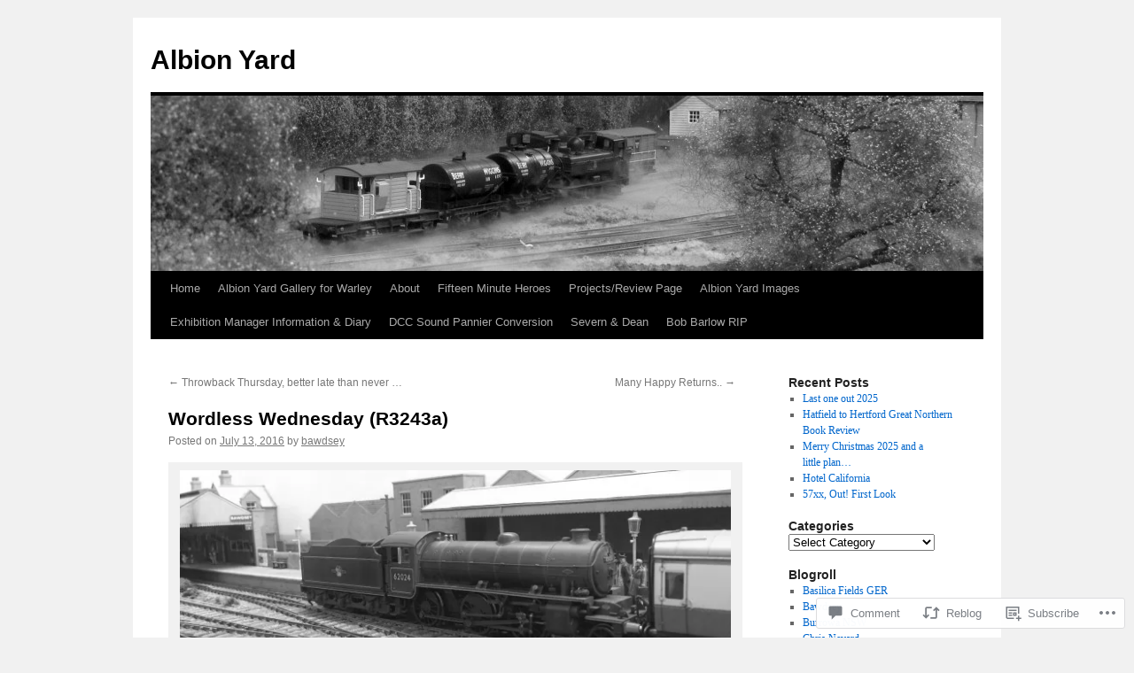

--- FILE ---
content_type: text/html; charset=UTF-8
request_url: https://albionyard.com/2016/07/13/wordless-wednesday-r3243a/
body_size: 29454
content:
<!DOCTYPE html>
<html lang="en">
<head>
<meta charset="UTF-8" />
<title>
Wordless Wednesday (R3243a) | Albion Yard</title>
<link rel="profile" href="https://gmpg.org/xfn/11" />
<link rel="stylesheet" type="text/css" media="all" href="https://s0.wp.com/wp-content/themes/pub/twentyten/style.css?m=1659017451i&amp;ver=20190507" />
<link rel="pingback" href="https://albionyard.com/xmlrpc.php">
<meta name='robots' content='max-image-preview:large' />

<!-- Async WordPress.com Remote Login -->
<script id="wpcom_remote_login_js">
var wpcom_remote_login_extra_auth = '';
function wpcom_remote_login_remove_dom_node_id( element_id ) {
	var dom_node = document.getElementById( element_id );
	if ( dom_node ) { dom_node.parentNode.removeChild( dom_node ); }
}
function wpcom_remote_login_remove_dom_node_classes( class_name ) {
	var dom_nodes = document.querySelectorAll( '.' + class_name );
	for ( var i = 0; i < dom_nodes.length; i++ ) {
		dom_nodes[ i ].parentNode.removeChild( dom_nodes[ i ] );
	}
}
function wpcom_remote_login_final_cleanup() {
	wpcom_remote_login_remove_dom_node_classes( "wpcom_remote_login_msg" );
	wpcom_remote_login_remove_dom_node_id( "wpcom_remote_login_key" );
	wpcom_remote_login_remove_dom_node_id( "wpcom_remote_login_validate" );
	wpcom_remote_login_remove_dom_node_id( "wpcom_remote_login_js" );
	wpcom_remote_login_remove_dom_node_id( "wpcom_request_access_iframe" );
	wpcom_remote_login_remove_dom_node_id( "wpcom_request_access_styles" );
}

// Watch for messages back from the remote login
window.addEventListener( "message", function( e ) {
	if ( e.origin === "https://r-login.wordpress.com" ) {
		var data = {};
		try {
			data = JSON.parse( e.data );
		} catch( e ) {
			wpcom_remote_login_final_cleanup();
			return;
		}

		if ( data.msg === 'LOGIN' ) {
			// Clean up the login check iframe
			wpcom_remote_login_remove_dom_node_id( "wpcom_remote_login_key" );

			var id_regex = new RegExp( /^[0-9]+$/ );
			var token_regex = new RegExp( /^.*|.*|.*$/ );
			if (
				token_regex.test( data.token )
				&& id_regex.test( data.wpcomid )
			) {
				// We have everything we need to ask for a login
				var script = document.createElement( "script" );
				script.setAttribute( "id", "wpcom_remote_login_validate" );
				script.src = '/remote-login.php?wpcom_remote_login=validate'
					+ '&wpcomid=' + data.wpcomid
					+ '&token=' + encodeURIComponent( data.token )
					+ '&host=' + window.location.protocol
					+ '//' + window.location.hostname
					+ '&postid=4672'
					+ '&is_singular=1';
				document.body.appendChild( script );
			}

			return;
		}

		// Safari ITP, not logged in, so redirect
		if ( data.msg === 'LOGIN-REDIRECT' ) {
			window.location = 'https://wordpress.com/log-in?redirect_to=' + window.location.href;
			return;
		}

		// Safari ITP, storage access failed, remove the request
		if ( data.msg === 'LOGIN-REMOVE' ) {
			var css_zap = 'html { -webkit-transition: margin-top 1s; transition: margin-top 1s; } /* 9001 */ html { margin-top: 0 !important; } * html body { margin-top: 0 !important; } @media screen and ( max-width: 782px ) { html { margin-top: 0 !important; } * html body { margin-top: 0 !important; } }';
			var style_zap = document.createElement( 'style' );
			style_zap.type = 'text/css';
			style_zap.appendChild( document.createTextNode( css_zap ) );
			document.body.appendChild( style_zap );

			var e = document.getElementById( 'wpcom_request_access_iframe' );
			e.parentNode.removeChild( e );

			document.cookie = 'wordpress_com_login_access=denied; path=/; max-age=31536000';

			return;
		}

		// Safari ITP
		if ( data.msg === 'REQUEST_ACCESS' ) {
			console.log( 'request access: safari' );

			// Check ITP iframe enable/disable knob
			if ( wpcom_remote_login_extra_auth !== 'safari_itp_iframe' ) {
				return;
			}

			// If we are in a "private window" there is no ITP.
			var private_window = false;
			try {
				var opendb = window.openDatabase( null, null, null, null );
			} catch( e ) {
				private_window = true;
			}

			if ( private_window ) {
				console.log( 'private window' );
				return;
			}

			var iframe = document.createElement( 'iframe' );
			iframe.id = 'wpcom_request_access_iframe';
			iframe.setAttribute( 'scrolling', 'no' );
			iframe.setAttribute( 'sandbox', 'allow-storage-access-by-user-activation allow-scripts allow-same-origin allow-top-navigation-by-user-activation' );
			iframe.src = 'https://r-login.wordpress.com/remote-login.php?wpcom_remote_login=request_access&origin=' + encodeURIComponent( data.origin ) + '&wpcomid=' + encodeURIComponent( data.wpcomid );

			var css = 'html { -webkit-transition: margin-top 1s; transition: margin-top 1s; } /* 9001 */ html { margin-top: 46px !important; } * html body { margin-top: 46px !important; } @media screen and ( max-width: 660px ) { html { margin-top: 71px !important; } * html body { margin-top: 71px !important; } #wpcom_request_access_iframe { display: block; height: 71px !important; } } #wpcom_request_access_iframe { border: 0px; height: 46px; position: fixed; top: 0; left: 0; width: 100%; min-width: 100%; z-index: 99999; background: #23282d; } ';

			var style = document.createElement( 'style' );
			style.type = 'text/css';
			style.id = 'wpcom_request_access_styles';
			style.appendChild( document.createTextNode( css ) );
			document.body.appendChild( style );

			document.body.appendChild( iframe );
		}

		if ( data.msg === 'DONE' ) {
			wpcom_remote_login_final_cleanup();
		}
	}
}, false );

// Inject the remote login iframe after the page has had a chance to load
// more critical resources
window.addEventListener( "DOMContentLoaded", function( e ) {
	var iframe = document.createElement( "iframe" );
	iframe.style.display = "none";
	iframe.setAttribute( "scrolling", "no" );
	iframe.setAttribute( "id", "wpcom_remote_login_key" );
	iframe.src = "https://r-login.wordpress.com/remote-login.php"
		+ "?wpcom_remote_login=key"
		+ "&origin=aHR0cHM6Ly9hbGJpb255YXJkLmNvbQ%3D%3D"
		+ "&wpcomid=14005504"
		+ "&time=" + Math.floor( Date.now() / 1000 );
	document.body.appendChild( iframe );
}, false );
</script>
<link rel='dns-prefetch' href='//widgets.wp.com' />
<link rel='dns-prefetch' href='//s0.wp.com' />
<link rel="alternate" type="application/rss+xml" title="Albion Yard &raquo; Feed" href="https://albionyard.com/feed/" />
<link rel="alternate" type="application/rss+xml" title="Albion Yard &raquo; Comments Feed" href="https://albionyard.com/comments/feed/" />
<link rel="alternate" type="application/rss+xml" title="Albion Yard &raquo; Wordless Wednesday (R3243a) Comments Feed" href="https://albionyard.com/2016/07/13/wordless-wednesday-r3243a/feed/" />
	<script type="text/javascript">
		/* <![CDATA[ */
		function addLoadEvent(func) {
			var oldonload = window.onload;
			if (typeof window.onload != 'function') {
				window.onload = func;
			} else {
				window.onload = function () {
					oldonload();
					func();
				}
			}
		}
		/* ]]> */
	</script>
	<link crossorigin='anonymous' rel='stylesheet' id='all-css-0-1' href='/_static/??-eJxtzEkKgDAQRNELGZs4EDfiWUJsxMzYHby+RARB3BQ8KD6cWZgUGSNDKCL7su2RwCJnbdxjCCnVWYtHggO9ZlxFTsQftYaogf+k3x2+4Vv1voRZqrHvpkHJwV5glDTa&cssminify=yes' type='text/css' media='all' />
<style id='wp-emoji-styles-inline-css'>

	img.wp-smiley, img.emoji {
		display: inline !important;
		border: none !important;
		box-shadow: none !important;
		height: 1em !important;
		width: 1em !important;
		margin: 0 0.07em !important;
		vertical-align: -0.1em !important;
		background: none !important;
		padding: 0 !important;
	}
/*# sourceURL=wp-emoji-styles-inline-css */
</style>
<link crossorigin='anonymous' rel='stylesheet' id='all-css-2-1' href='/wp-content/plugins/gutenberg-core/v22.2.0/build/styles/block-library/style.css?m=1764855221i&cssminify=yes' type='text/css' media='all' />
<style id='wp-block-library-inline-css'>
.has-text-align-justify {
	text-align:justify;
}
.has-text-align-justify{text-align:justify;}

/*# sourceURL=wp-block-library-inline-css */
</style><style id='global-styles-inline-css'>
:root{--wp--preset--aspect-ratio--square: 1;--wp--preset--aspect-ratio--4-3: 4/3;--wp--preset--aspect-ratio--3-4: 3/4;--wp--preset--aspect-ratio--3-2: 3/2;--wp--preset--aspect-ratio--2-3: 2/3;--wp--preset--aspect-ratio--16-9: 16/9;--wp--preset--aspect-ratio--9-16: 9/16;--wp--preset--color--black: #000;--wp--preset--color--cyan-bluish-gray: #abb8c3;--wp--preset--color--white: #fff;--wp--preset--color--pale-pink: #f78da7;--wp--preset--color--vivid-red: #cf2e2e;--wp--preset--color--luminous-vivid-orange: #ff6900;--wp--preset--color--luminous-vivid-amber: #fcb900;--wp--preset--color--light-green-cyan: #7bdcb5;--wp--preset--color--vivid-green-cyan: #00d084;--wp--preset--color--pale-cyan-blue: #8ed1fc;--wp--preset--color--vivid-cyan-blue: #0693e3;--wp--preset--color--vivid-purple: #9b51e0;--wp--preset--color--blue: #0066cc;--wp--preset--color--medium-gray: #666;--wp--preset--color--light-gray: #f1f1f1;--wp--preset--gradient--vivid-cyan-blue-to-vivid-purple: linear-gradient(135deg,rgb(6,147,227) 0%,rgb(155,81,224) 100%);--wp--preset--gradient--light-green-cyan-to-vivid-green-cyan: linear-gradient(135deg,rgb(122,220,180) 0%,rgb(0,208,130) 100%);--wp--preset--gradient--luminous-vivid-amber-to-luminous-vivid-orange: linear-gradient(135deg,rgb(252,185,0) 0%,rgb(255,105,0) 100%);--wp--preset--gradient--luminous-vivid-orange-to-vivid-red: linear-gradient(135deg,rgb(255,105,0) 0%,rgb(207,46,46) 100%);--wp--preset--gradient--very-light-gray-to-cyan-bluish-gray: linear-gradient(135deg,rgb(238,238,238) 0%,rgb(169,184,195) 100%);--wp--preset--gradient--cool-to-warm-spectrum: linear-gradient(135deg,rgb(74,234,220) 0%,rgb(151,120,209) 20%,rgb(207,42,186) 40%,rgb(238,44,130) 60%,rgb(251,105,98) 80%,rgb(254,248,76) 100%);--wp--preset--gradient--blush-light-purple: linear-gradient(135deg,rgb(255,206,236) 0%,rgb(152,150,240) 100%);--wp--preset--gradient--blush-bordeaux: linear-gradient(135deg,rgb(254,205,165) 0%,rgb(254,45,45) 50%,rgb(107,0,62) 100%);--wp--preset--gradient--luminous-dusk: linear-gradient(135deg,rgb(255,203,112) 0%,rgb(199,81,192) 50%,rgb(65,88,208) 100%);--wp--preset--gradient--pale-ocean: linear-gradient(135deg,rgb(255,245,203) 0%,rgb(182,227,212) 50%,rgb(51,167,181) 100%);--wp--preset--gradient--electric-grass: linear-gradient(135deg,rgb(202,248,128) 0%,rgb(113,206,126) 100%);--wp--preset--gradient--midnight: linear-gradient(135deg,rgb(2,3,129) 0%,rgb(40,116,252) 100%);--wp--preset--font-size--small: 13px;--wp--preset--font-size--medium: 20px;--wp--preset--font-size--large: 36px;--wp--preset--font-size--x-large: 42px;--wp--preset--font-family--albert-sans: 'Albert Sans', sans-serif;--wp--preset--font-family--alegreya: Alegreya, serif;--wp--preset--font-family--arvo: Arvo, serif;--wp--preset--font-family--bodoni-moda: 'Bodoni Moda', serif;--wp--preset--font-family--bricolage-grotesque: 'Bricolage Grotesque', sans-serif;--wp--preset--font-family--cabin: Cabin, sans-serif;--wp--preset--font-family--chivo: Chivo, sans-serif;--wp--preset--font-family--commissioner: Commissioner, sans-serif;--wp--preset--font-family--cormorant: Cormorant, serif;--wp--preset--font-family--courier-prime: 'Courier Prime', monospace;--wp--preset--font-family--crimson-pro: 'Crimson Pro', serif;--wp--preset--font-family--dm-mono: 'DM Mono', monospace;--wp--preset--font-family--dm-sans: 'DM Sans', sans-serif;--wp--preset--font-family--dm-serif-display: 'DM Serif Display', serif;--wp--preset--font-family--domine: Domine, serif;--wp--preset--font-family--eb-garamond: 'EB Garamond', serif;--wp--preset--font-family--epilogue: Epilogue, sans-serif;--wp--preset--font-family--fahkwang: Fahkwang, sans-serif;--wp--preset--font-family--figtree: Figtree, sans-serif;--wp--preset--font-family--fira-sans: 'Fira Sans', sans-serif;--wp--preset--font-family--fjalla-one: 'Fjalla One', sans-serif;--wp--preset--font-family--fraunces: Fraunces, serif;--wp--preset--font-family--gabarito: Gabarito, system-ui;--wp--preset--font-family--ibm-plex-mono: 'IBM Plex Mono', monospace;--wp--preset--font-family--ibm-plex-sans: 'IBM Plex Sans', sans-serif;--wp--preset--font-family--ibarra-real-nova: 'Ibarra Real Nova', serif;--wp--preset--font-family--instrument-serif: 'Instrument Serif', serif;--wp--preset--font-family--inter: Inter, sans-serif;--wp--preset--font-family--josefin-sans: 'Josefin Sans', sans-serif;--wp--preset--font-family--jost: Jost, sans-serif;--wp--preset--font-family--libre-baskerville: 'Libre Baskerville', serif;--wp--preset--font-family--libre-franklin: 'Libre Franklin', sans-serif;--wp--preset--font-family--literata: Literata, serif;--wp--preset--font-family--lora: Lora, serif;--wp--preset--font-family--merriweather: Merriweather, serif;--wp--preset--font-family--montserrat: Montserrat, sans-serif;--wp--preset--font-family--newsreader: Newsreader, serif;--wp--preset--font-family--noto-sans-mono: 'Noto Sans Mono', sans-serif;--wp--preset--font-family--nunito: Nunito, sans-serif;--wp--preset--font-family--open-sans: 'Open Sans', sans-serif;--wp--preset--font-family--overpass: Overpass, sans-serif;--wp--preset--font-family--pt-serif: 'PT Serif', serif;--wp--preset--font-family--petrona: Petrona, serif;--wp--preset--font-family--piazzolla: Piazzolla, serif;--wp--preset--font-family--playfair-display: 'Playfair Display', serif;--wp--preset--font-family--plus-jakarta-sans: 'Plus Jakarta Sans', sans-serif;--wp--preset--font-family--poppins: Poppins, sans-serif;--wp--preset--font-family--raleway: Raleway, sans-serif;--wp--preset--font-family--roboto: Roboto, sans-serif;--wp--preset--font-family--roboto-slab: 'Roboto Slab', serif;--wp--preset--font-family--rubik: Rubik, sans-serif;--wp--preset--font-family--rufina: Rufina, serif;--wp--preset--font-family--sora: Sora, sans-serif;--wp--preset--font-family--source-sans-3: 'Source Sans 3', sans-serif;--wp--preset--font-family--source-serif-4: 'Source Serif 4', serif;--wp--preset--font-family--space-mono: 'Space Mono', monospace;--wp--preset--font-family--syne: Syne, sans-serif;--wp--preset--font-family--texturina: Texturina, serif;--wp--preset--font-family--urbanist: Urbanist, sans-serif;--wp--preset--font-family--work-sans: 'Work Sans', sans-serif;--wp--preset--spacing--20: 0.44rem;--wp--preset--spacing--30: 0.67rem;--wp--preset--spacing--40: 1rem;--wp--preset--spacing--50: 1.5rem;--wp--preset--spacing--60: 2.25rem;--wp--preset--spacing--70: 3.38rem;--wp--preset--spacing--80: 5.06rem;--wp--preset--shadow--natural: 6px 6px 9px rgba(0, 0, 0, 0.2);--wp--preset--shadow--deep: 12px 12px 50px rgba(0, 0, 0, 0.4);--wp--preset--shadow--sharp: 6px 6px 0px rgba(0, 0, 0, 0.2);--wp--preset--shadow--outlined: 6px 6px 0px -3px rgb(255, 255, 255), 6px 6px rgb(0, 0, 0);--wp--preset--shadow--crisp: 6px 6px 0px rgb(0, 0, 0);}:where(.is-layout-flex){gap: 0.5em;}:where(.is-layout-grid){gap: 0.5em;}body .is-layout-flex{display: flex;}.is-layout-flex{flex-wrap: wrap;align-items: center;}.is-layout-flex > :is(*, div){margin: 0;}body .is-layout-grid{display: grid;}.is-layout-grid > :is(*, div){margin: 0;}:where(.wp-block-columns.is-layout-flex){gap: 2em;}:where(.wp-block-columns.is-layout-grid){gap: 2em;}:where(.wp-block-post-template.is-layout-flex){gap: 1.25em;}:where(.wp-block-post-template.is-layout-grid){gap: 1.25em;}.has-black-color{color: var(--wp--preset--color--black) !important;}.has-cyan-bluish-gray-color{color: var(--wp--preset--color--cyan-bluish-gray) !important;}.has-white-color{color: var(--wp--preset--color--white) !important;}.has-pale-pink-color{color: var(--wp--preset--color--pale-pink) !important;}.has-vivid-red-color{color: var(--wp--preset--color--vivid-red) !important;}.has-luminous-vivid-orange-color{color: var(--wp--preset--color--luminous-vivid-orange) !important;}.has-luminous-vivid-amber-color{color: var(--wp--preset--color--luminous-vivid-amber) !important;}.has-light-green-cyan-color{color: var(--wp--preset--color--light-green-cyan) !important;}.has-vivid-green-cyan-color{color: var(--wp--preset--color--vivid-green-cyan) !important;}.has-pale-cyan-blue-color{color: var(--wp--preset--color--pale-cyan-blue) !important;}.has-vivid-cyan-blue-color{color: var(--wp--preset--color--vivid-cyan-blue) !important;}.has-vivid-purple-color{color: var(--wp--preset--color--vivid-purple) !important;}.has-black-background-color{background-color: var(--wp--preset--color--black) !important;}.has-cyan-bluish-gray-background-color{background-color: var(--wp--preset--color--cyan-bluish-gray) !important;}.has-white-background-color{background-color: var(--wp--preset--color--white) !important;}.has-pale-pink-background-color{background-color: var(--wp--preset--color--pale-pink) !important;}.has-vivid-red-background-color{background-color: var(--wp--preset--color--vivid-red) !important;}.has-luminous-vivid-orange-background-color{background-color: var(--wp--preset--color--luminous-vivid-orange) !important;}.has-luminous-vivid-amber-background-color{background-color: var(--wp--preset--color--luminous-vivid-amber) !important;}.has-light-green-cyan-background-color{background-color: var(--wp--preset--color--light-green-cyan) !important;}.has-vivid-green-cyan-background-color{background-color: var(--wp--preset--color--vivid-green-cyan) !important;}.has-pale-cyan-blue-background-color{background-color: var(--wp--preset--color--pale-cyan-blue) !important;}.has-vivid-cyan-blue-background-color{background-color: var(--wp--preset--color--vivid-cyan-blue) !important;}.has-vivid-purple-background-color{background-color: var(--wp--preset--color--vivid-purple) !important;}.has-black-border-color{border-color: var(--wp--preset--color--black) !important;}.has-cyan-bluish-gray-border-color{border-color: var(--wp--preset--color--cyan-bluish-gray) !important;}.has-white-border-color{border-color: var(--wp--preset--color--white) !important;}.has-pale-pink-border-color{border-color: var(--wp--preset--color--pale-pink) !important;}.has-vivid-red-border-color{border-color: var(--wp--preset--color--vivid-red) !important;}.has-luminous-vivid-orange-border-color{border-color: var(--wp--preset--color--luminous-vivid-orange) !important;}.has-luminous-vivid-amber-border-color{border-color: var(--wp--preset--color--luminous-vivid-amber) !important;}.has-light-green-cyan-border-color{border-color: var(--wp--preset--color--light-green-cyan) !important;}.has-vivid-green-cyan-border-color{border-color: var(--wp--preset--color--vivid-green-cyan) !important;}.has-pale-cyan-blue-border-color{border-color: var(--wp--preset--color--pale-cyan-blue) !important;}.has-vivid-cyan-blue-border-color{border-color: var(--wp--preset--color--vivid-cyan-blue) !important;}.has-vivid-purple-border-color{border-color: var(--wp--preset--color--vivid-purple) !important;}.has-vivid-cyan-blue-to-vivid-purple-gradient-background{background: var(--wp--preset--gradient--vivid-cyan-blue-to-vivid-purple) !important;}.has-light-green-cyan-to-vivid-green-cyan-gradient-background{background: var(--wp--preset--gradient--light-green-cyan-to-vivid-green-cyan) !important;}.has-luminous-vivid-amber-to-luminous-vivid-orange-gradient-background{background: var(--wp--preset--gradient--luminous-vivid-amber-to-luminous-vivid-orange) !important;}.has-luminous-vivid-orange-to-vivid-red-gradient-background{background: var(--wp--preset--gradient--luminous-vivid-orange-to-vivid-red) !important;}.has-very-light-gray-to-cyan-bluish-gray-gradient-background{background: var(--wp--preset--gradient--very-light-gray-to-cyan-bluish-gray) !important;}.has-cool-to-warm-spectrum-gradient-background{background: var(--wp--preset--gradient--cool-to-warm-spectrum) !important;}.has-blush-light-purple-gradient-background{background: var(--wp--preset--gradient--blush-light-purple) !important;}.has-blush-bordeaux-gradient-background{background: var(--wp--preset--gradient--blush-bordeaux) !important;}.has-luminous-dusk-gradient-background{background: var(--wp--preset--gradient--luminous-dusk) !important;}.has-pale-ocean-gradient-background{background: var(--wp--preset--gradient--pale-ocean) !important;}.has-electric-grass-gradient-background{background: var(--wp--preset--gradient--electric-grass) !important;}.has-midnight-gradient-background{background: var(--wp--preset--gradient--midnight) !important;}.has-small-font-size{font-size: var(--wp--preset--font-size--small) !important;}.has-medium-font-size{font-size: var(--wp--preset--font-size--medium) !important;}.has-large-font-size{font-size: var(--wp--preset--font-size--large) !important;}.has-x-large-font-size{font-size: var(--wp--preset--font-size--x-large) !important;}.has-albert-sans-font-family{font-family: var(--wp--preset--font-family--albert-sans) !important;}.has-alegreya-font-family{font-family: var(--wp--preset--font-family--alegreya) !important;}.has-arvo-font-family{font-family: var(--wp--preset--font-family--arvo) !important;}.has-bodoni-moda-font-family{font-family: var(--wp--preset--font-family--bodoni-moda) !important;}.has-bricolage-grotesque-font-family{font-family: var(--wp--preset--font-family--bricolage-grotesque) !important;}.has-cabin-font-family{font-family: var(--wp--preset--font-family--cabin) !important;}.has-chivo-font-family{font-family: var(--wp--preset--font-family--chivo) !important;}.has-commissioner-font-family{font-family: var(--wp--preset--font-family--commissioner) !important;}.has-cormorant-font-family{font-family: var(--wp--preset--font-family--cormorant) !important;}.has-courier-prime-font-family{font-family: var(--wp--preset--font-family--courier-prime) !important;}.has-crimson-pro-font-family{font-family: var(--wp--preset--font-family--crimson-pro) !important;}.has-dm-mono-font-family{font-family: var(--wp--preset--font-family--dm-mono) !important;}.has-dm-sans-font-family{font-family: var(--wp--preset--font-family--dm-sans) !important;}.has-dm-serif-display-font-family{font-family: var(--wp--preset--font-family--dm-serif-display) !important;}.has-domine-font-family{font-family: var(--wp--preset--font-family--domine) !important;}.has-eb-garamond-font-family{font-family: var(--wp--preset--font-family--eb-garamond) !important;}.has-epilogue-font-family{font-family: var(--wp--preset--font-family--epilogue) !important;}.has-fahkwang-font-family{font-family: var(--wp--preset--font-family--fahkwang) !important;}.has-figtree-font-family{font-family: var(--wp--preset--font-family--figtree) !important;}.has-fira-sans-font-family{font-family: var(--wp--preset--font-family--fira-sans) !important;}.has-fjalla-one-font-family{font-family: var(--wp--preset--font-family--fjalla-one) !important;}.has-fraunces-font-family{font-family: var(--wp--preset--font-family--fraunces) !important;}.has-gabarito-font-family{font-family: var(--wp--preset--font-family--gabarito) !important;}.has-ibm-plex-mono-font-family{font-family: var(--wp--preset--font-family--ibm-plex-mono) !important;}.has-ibm-plex-sans-font-family{font-family: var(--wp--preset--font-family--ibm-plex-sans) !important;}.has-ibarra-real-nova-font-family{font-family: var(--wp--preset--font-family--ibarra-real-nova) !important;}.has-instrument-serif-font-family{font-family: var(--wp--preset--font-family--instrument-serif) !important;}.has-inter-font-family{font-family: var(--wp--preset--font-family--inter) !important;}.has-josefin-sans-font-family{font-family: var(--wp--preset--font-family--josefin-sans) !important;}.has-jost-font-family{font-family: var(--wp--preset--font-family--jost) !important;}.has-libre-baskerville-font-family{font-family: var(--wp--preset--font-family--libre-baskerville) !important;}.has-libre-franklin-font-family{font-family: var(--wp--preset--font-family--libre-franklin) !important;}.has-literata-font-family{font-family: var(--wp--preset--font-family--literata) !important;}.has-lora-font-family{font-family: var(--wp--preset--font-family--lora) !important;}.has-merriweather-font-family{font-family: var(--wp--preset--font-family--merriweather) !important;}.has-montserrat-font-family{font-family: var(--wp--preset--font-family--montserrat) !important;}.has-newsreader-font-family{font-family: var(--wp--preset--font-family--newsreader) !important;}.has-noto-sans-mono-font-family{font-family: var(--wp--preset--font-family--noto-sans-mono) !important;}.has-nunito-font-family{font-family: var(--wp--preset--font-family--nunito) !important;}.has-open-sans-font-family{font-family: var(--wp--preset--font-family--open-sans) !important;}.has-overpass-font-family{font-family: var(--wp--preset--font-family--overpass) !important;}.has-pt-serif-font-family{font-family: var(--wp--preset--font-family--pt-serif) !important;}.has-petrona-font-family{font-family: var(--wp--preset--font-family--petrona) !important;}.has-piazzolla-font-family{font-family: var(--wp--preset--font-family--piazzolla) !important;}.has-playfair-display-font-family{font-family: var(--wp--preset--font-family--playfair-display) !important;}.has-plus-jakarta-sans-font-family{font-family: var(--wp--preset--font-family--plus-jakarta-sans) !important;}.has-poppins-font-family{font-family: var(--wp--preset--font-family--poppins) !important;}.has-raleway-font-family{font-family: var(--wp--preset--font-family--raleway) !important;}.has-roboto-font-family{font-family: var(--wp--preset--font-family--roboto) !important;}.has-roboto-slab-font-family{font-family: var(--wp--preset--font-family--roboto-slab) !important;}.has-rubik-font-family{font-family: var(--wp--preset--font-family--rubik) !important;}.has-rufina-font-family{font-family: var(--wp--preset--font-family--rufina) !important;}.has-sora-font-family{font-family: var(--wp--preset--font-family--sora) !important;}.has-source-sans-3-font-family{font-family: var(--wp--preset--font-family--source-sans-3) !important;}.has-source-serif-4-font-family{font-family: var(--wp--preset--font-family--source-serif-4) !important;}.has-space-mono-font-family{font-family: var(--wp--preset--font-family--space-mono) !important;}.has-syne-font-family{font-family: var(--wp--preset--font-family--syne) !important;}.has-texturina-font-family{font-family: var(--wp--preset--font-family--texturina) !important;}.has-urbanist-font-family{font-family: var(--wp--preset--font-family--urbanist) !important;}.has-work-sans-font-family{font-family: var(--wp--preset--font-family--work-sans) !important;}
/*# sourceURL=global-styles-inline-css */
</style>

<style id='classic-theme-styles-inline-css'>
/*! This file is auto-generated */
.wp-block-button__link{color:#fff;background-color:#32373c;border-radius:9999px;box-shadow:none;text-decoration:none;padding:calc(.667em + 2px) calc(1.333em + 2px);font-size:1.125em}.wp-block-file__button{background:#32373c;color:#fff;text-decoration:none}
/*# sourceURL=/wp-includes/css/classic-themes.min.css */
</style>
<link crossorigin='anonymous' rel='stylesheet' id='all-css-4-1' href='/_static/??-eJx9jkEOwjAMBD9EcMqBckE8BSWpBSl1EsVO+/26qrgA4mLJuzv2wlJMyEkwCVAzZWqPmBhCrqg6FSegCcIhOpyQNHYMzAf4jS1FGeN9qchsdFJsZOSpIP/jRpTiwsuotJ/YDaCc09u8z5iGXME1yeREYvjCgGsA3+I0wIzV62sVt878uW9lbnTt+rO1p76zl3EFmp5j4Q==&cssminify=yes' type='text/css' media='all' />
<link rel='stylesheet' id='verbum-gutenberg-css-css' href='https://widgets.wp.com/verbum-block-editor/block-editor.css?ver=1738686361' media='all' />
<link crossorigin='anonymous' rel='stylesheet' id='all-css-6-1' href='/_static/??-eJyFjsEOwjAMQ3+IECaxiR0Q37JVoRTaplpSVfv7hRsTEtxsy88ytgKOs1JW1AclEix1Rm0WrJbiHNm95OhEDvivK7pGglYcpy8gVSix+pAFF7JRb9KjtT7sL8gTg12ZNHDeGbjHKSxv9Jau3dCdzv3YX8bnBqh7UWU=&cssminify=yes' type='text/css' media='all' />
<style id='jetpack-global-styles-frontend-style-inline-css'>
:root { --font-headings: unset; --font-base: unset; --font-headings-default: -apple-system,BlinkMacSystemFont,"Segoe UI",Roboto,Oxygen-Sans,Ubuntu,Cantarell,"Helvetica Neue",sans-serif; --font-base-default: -apple-system,BlinkMacSystemFont,"Segoe UI",Roboto,Oxygen-Sans,Ubuntu,Cantarell,"Helvetica Neue",sans-serif;}
/*# sourceURL=jetpack-global-styles-frontend-style-inline-css */
</style>
<link crossorigin='anonymous' rel='stylesheet' id='all-css-8-1' href='/_static/??-eJyNjcEKwjAQRH/IuFRT6kX8FNkmS5K6yQY3Qfx7bfEiXrwM82B4A49qnJRGpUHupnIPqSgs1Cq624chi6zhO5OCRryTR++fW00l7J3qDv43XVNxoOISsmEJol/wY2uR8vs3WggsM/I6uOTzMI3Hw8lOg11eUT1JKA==&cssminify=yes' type='text/css' media='all' />
<script type="text/javascript" id="jetpack_related-posts-js-extra">
/* <![CDATA[ */
var related_posts_js_options = {"post_heading":"h4"};
//# sourceURL=jetpack_related-posts-js-extra
/* ]]> */
</script>
<script type="text/javascript" id="wpcom-actionbar-placeholder-js-extra">
/* <![CDATA[ */
var actionbardata = {"siteID":"14005504","postID":"4672","siteURL":"https://albionyard.com","xhrURL":"https://albionyard.com/wp-admin/admin-ajax.php","nonce":"538b1bcb63","isLoggedIn":"","statusMessage":"","subsEmailDefault":"instantly","proxyScriptUrl":"https://s0.wp.com/wp-content/js/wpcom-proxy-request.js?m=1513050504i&amp;ver=20211021","shortlink":"https://wp.me/pWLte-1dm","i18n":{"followedText":"New posts from this site will now appear in your \u003Ca href=\"https://wordpress.com/reader\"\u003EReader\u003C/a\u003E","foldBar":"Collapse this bar","unfoldBar":"Expand this bar","shortLinkCopied":"Shortlink copied to clipboard."}};
//# sourceURL=wpcom-actionbar-placeholder-js-extra
/* ]]> */
</script>
<script type="text/javascript" id="jetpack-mu-wpcom-settings-js-before">
/* <![CDATA[ */
var JETPACK_MU_WPCOM_SETTINGS = {"assetsUrl":"https://s0.wp.com/wp-content/mu-plugins/jetpack-mu-wpcom-plugin/moon/jetpack_vendor/automattic/jetpack-mu-wpcom/src/build/"};
//# sourceURL=jetpack-mu-wpcom-settings-js-before
/* ]]> */
</script>
<script crossorigin='anonymous' type='text/javascript'  src='/_static/??/wp-content/mu-plugins/jetpack-plugin/moon/_inc/build/related-posts/related-posts.min.js,/wp-content/js/rlt-proxy.js?m=1755006225j'></script>
<script type="text/javascript" id="rlt-proxy-js-after">
/* <![CDATA[ */
	rltInitialize( {"token":null,"iframeOrigins":["https:\/\/widgets.wp.com"]} );
//# sourceURL=rlt-proxy-js-after
/* ]]> */
</script>
<link rel="EditURI" type="application/rsd+xml" title="RSD" href="https://albionyard.wordpress.com/xmlrpc.php?rsd" />
<meta name="generator" content="WordPress.com" />
<link rel="canonical" href="https://albionyard.com/2016/07/13/wordless-wednesday-r3243a/" />
<link rel='shortlink' href='https://wp.me/pWLte-1dm' />
<link rel="alternate" type="application/json+oembed" href="https://public-api.wordpress.com/oembed/?format=json&amp;url=https%3A%2F%2Falbionyard.com%2F2016%2F07%2F13%2Fwordless-wednesday-r3243a%2F&amp;for=wpcom-auto-discovery" /><link rel="alternate" type="application/xml+oembed" href="https://public-api.wordpress.com/oembed/?format=xml&amp;url=https%3A%2F%2Falbionyard.com%2F2016%2F07%2F13%2Fwordless-wednesday-r3243a%2F&amp;for=wpcom-auto-discovery" />
<!-- Jetpack Open Graph Tags -->
<meta property="og:type" content="article" />
<meta property="og:title" content="Wordless Wednesday (R3243a)" />
<meta property="og:url" content="https://albionyard.com/2016/07/13/wordless-wednesday-r3243a/" />
<meta property="og:description" content="Visit the post for more." />
<meta property="article:published_time" content="2016-07-13T19:32:51+00:00" />
<meta property="article:modified_time" content="2016-07-13T20:27:44+00:00" />
<meta property="og:site_name" content="Albion Yard" />
<meta property="og:image" content="https://albionyard.com/wp-content/uploads/2016/07/img_8569.jpg" />
<meta property="og:image:secure_url" content="https://albionyard.com/wp-content/uploads/2016/07/img_8569.jpg" />
<meta property="og:image:width" content="640" />
<meta property="og:image:height" content="249" />
<meta property="og:image:alt" content="Hornby R3243 R3243A R3243B R3418 R3417 R3242A" />
<meta property="og:locale" content="en_US" />
<meta property="article:publisher" content="https://www.facebook.com/WordPresscom" />
<meta name="twitter:text:title" content="Wordless Wednesday (R3243a)" />
<meta name="twitter:image" content="https://albionyard.com/wp-content/uploads/2016/07/img_8569.jpg?w=640" />
<meta name="twitter:image:alt" content="Hornby R3243 R3243A R3243B R3418 R3417 R3242A" />
<meta name="twitter:card" content="summary_large_image" />
<meta name="twitter:description" content="Visit the post for more." />

<!-- End Jetpack Open Graph Tags -->
<link rel="shortcut icon" type="image/x-icon" href="https://s0.wp.com/i/favicon.ico?m=1713425267i" sizes="16x16 24x24 32x32 48x48" />
<link rel="icon" type="image/x-icon" href="https://s0.wp.com/i/favicon.ico?m=1713425267i" sizes="16x16 24x24 32x32 48x48" />
<link rel="apple-touch-icon" href="https://s0.wp.com/i/webclip.png?m=1713868326i" />
<link rel='openid.server' href='https://albionyard.com/?openidserver=1' />
<link rel='openid.delegate' href='https://albionyard.com/' />
<link rel="search" type="application/opensearchdescription+xml" href="https://albionyard.com/osd.xml" title="Albion Yard" />
<link rel="search" type="application/opensearchdescription+xml" href="https://s1.wp.com/opensearch.xml" title="WordPress.com" />
<link crossorigin='anonymous' rel='stylesheet' id='all-css-0-3' href='/_static/??-eJyNjMEKgzAQBX9Ifdha9CJ+StF1KdFkN7gJ+X0RbM89zjAMSqxJJbEkhFxHnz9ODBunONN+M4Kq4O2EsHil3WDFRT4aMqvw/yHomj0baD40G/tf9BXXcApj27+ej6Hr2247ASkBO20=&cssminify=yes' type='text/css' media='all' />
</head>

<body class="wp-singular post-template-default single single-post postid-4672 single-format-standard wp-theme-pubtwentyten customizer-styles-applied single-author jetpack-reblog-enabled">
<div id="wrapper" class="hfeed">
	<div id="header">
		<div id="masthead">
			<div id="branding" role="banner">
								<div id="site-title">
					<span>
						<a href="https://albionyard.com/" title="Albion Yard" rel="home">Albion Yard</a>
					</span>
				</div>
				<div id="site-description"></div>

									<a class="home-link" href="https://albionyard.com/" title="Albion Yard" rel="home">
						<img src="https://albionyard.com/wp-content/uploads/2013/11/cropped-img_0256-001.jpg" width="940" height="198" alt="" />
					</a>
								</div><!-- #branding -->

			<div id="access" role="navigation">
								<div class="skip-link screen-reader-text"><a href="#content" title="Skip to content">Skip to content</a></div>
				<div class="menu"><ul>
<li ><a href="https://albionyard.com/">Home</a></li><li class="page_item page-item-2619"><a href="https://albionyard.com/albion-yard-gallery-for-warley/">Albion Yard Gallery for&nbsp;Warley</a></li>
<li class="page_item page-item-2"><a href="https://albionyard.com/about/">About</a></li>
<li class="page_item page-item-729"><a href="https://albionyard.com/fifteen-minute-heroes/">Fifteen Minute Heroes</a></li>
<li class="page_item page-item-1092"><a href="https://albionyard.com/projectsreview-page/">Projects/Review Page</a></li>
<li class="page_item page-item-22"><a href="https://albionyard.com/albion-yard-images/">Albion Yard Images</a></li>
<li class="page_item page-item-20"><a href="https://albionyard.com/exhibition-manager-information/">Exhibition Manager Information &amp;&nbsp;Diary</a></li>
<li class="page_item page-item-981"><a href="https://albionyard.com/dcc-sound-pannier-conversion/">DCC Sound Pannier&nbsp;Conversion</a></li>
<li class="page_item page-item-3383"><a href="https://albionyard.com/severn-dean/">Severn &amp; Dean</a></li>
<li class="page_item page-item-4002"><a href="https://albionyard.com/bob-barlow-rip/">Bob Barlow RIP</a></li>
</ul></div>
			</div><!-- #access -->
		</div><!-- #masthead -->
	</div><!-- #header -->

	<div id="main">

		<div id="container">
			<div id="content" role="main">

			

				<div id="nav-above" class="navigation">
					<div class="nav-previous"><a href="https://albionyard.com/2016/07/08/throwback-thursday-better-late-than-never/" rel="prev"><span class="meta-nav">&larr;</span> Throwback Thursday, better late than never&nbsp;&#8230;</a></div>
					<div class="nav-next"><a href="https://albionyard.com/2016/07/22/many-happy-returns/" rel="next">Many Happy Returns.. <span class="meta-nav">&rarr;</span></a></div>
				</div><!-- #nav-above -->

				<div id="post-4672" class="post-4672 post type-post status-publish format-standard hentry category-bachmann category-blog category-blogger category-blogging category-branch-line category-british-rail category-dcc category-dcc-sound category-eastern-region category-em category-finescale category-flying-scotsman category-great-western category-ho category-hobbies category-hornby category-layout category-lms category-lner category-media category-midland-region category-model-railroad category-model-railway category-model-railway-journal category-modeling category-modelling category-modelu category-nevard category-oo-gauge category-oxford-rail category-r3243 tag-bachmann tag-hobby tag-hornby tag-layout tag-model-railroad tag-model-railway tag-nevard-2 tag-oo tag-r3243 tag-toytrain">
											<h2 class="entry-title"><a href="https://albionyard.com/2016/07/13/wordless-wednesday-r3243a/" rel="bookmark">Wordless Wednesday (R3243a)</a></h2>					
					<div class="entry-meta">
						<span class="meta-prep meta-prep-author">Posted on</span> <a href="https://albionyard.com/2016/07/13/wordless-wednesday-r3243a/" title="7:32 pm" rel="bookmark"><span class="entry-date">July 13, 2016</span></a> <span class="meta-sep">by</span> <span class="author vcard"><a class="url fn n" href="https://albionyard.com/author/bawdsey/" title="View all posts by bawdsey">bawdsey</a></span>					</div><!-- .entry-meta -->

					<div class="entry-content">
						<div data-shortcode="caption" id="attachment_4671" style="width: 650px" class="wp-caption alignnone"><a href="https://albionyard.com/wp-content/uploads/2016/07/img_8569.jpg"><img aria-describedby="caption-attachment-4671" data-attachment-id="4671" data-permalink="https://albionyard.com/2016/07/13/wordless-wednesday-r3243a/img_8569/" data-orig-file="https://albionyard.com/wp-content/uploads/2016/07/img_8569.jpg" data-orig-size="2999,1166" data-comments-opened="1" data-image-meta="{&quot;aperture&quot;:&quot;2.2&quot;,&quot;credit&quot;:&quot;&quot;,&quot;camera&quot;:&quot;iPhone 5s&quot;,&quot;caption&quot;:&quot;&quot;,&quot;created_timestamp&quot;:&quot;1468317691&quot;,&quot;copyright&quot;:&quot;&quot;,&quot;focal_length&quot;:&quot;4.12&quot;,&quot;iso&quot;:&quot;250&quot;,&quot;shutter_speed&quot;:&quot;0.03030303030303&quot;,&quot;title&quot;:&quot;&quot;,&quot;orientation&quot;:&quot;1&quot;}" data-image-title="IMG_8569" data-image-description="" data-image-caption="&lt;p&gt;Hornby R3243 R3243A R3243B R3418 R3417 R3242A&lt;/p&gt;
" data-medium-file="https://albionyard.com/wp-content/uploads/2016/07/img_8569.jpg?w=300" data-large-file="https://albionyard.com/wp-content/uploads/2016/07/img_8569.jpg?w=640" src="https://albionyard.com/wp-content/uploads/2016/07/img_8569.jpg?w=640&#038;h=249" alt="Hornby R3243 R3243A R3243B R3418 R3417 R3242A" width="640" height="249" class="size-large wp-image-4671" srcset="https://albionyard.com/wp-content/uploads/2016/07/img_8569.jpg?w=640 640w, https://albionyard.com/wp-content/uploads/2016/07/img_8569.jpg?w=1280 1280w, https://albionyard.com/wp-content/uploads/2016/07/img_8569.jpg?w=150 150w, https://albionyard.com/wp-content/uploads/2016/07/img_8569.jpg?w=300 300w, https://albionyard.com/wp-content/uploads/2016/07/img_8569.jpg?w=768 768w, https://albionyard.com/wp-content/uploads/2016/07/img_8569.jpg?w=1024 1024w" sizes="(max-width: 640px) 100vw, 640px" /></a><p id="caption-attachment-4671" class="wp-caption-text">Hornby R3243 R3243A R3243B R3418 R3417 R3242A</p></div>
<div id="jp-post-flair" class="sharedaddy sd-like-enabled sd-sharing-enabled"><div class="sharedaddy sd-sharing-enabled"><div class="robots-nocontent sd-block sd-social sd-social-icon-text sd-sharing"><h3 class="sd-title">Share this:</h3><div class="sd-content"><ul><li class="share-facebook"><a rel="nofollow noopener noreferrer"
				data-shared="sharing-facebook-4672"
				class="share-facebook sd-button share-icon"
				href="https://albionyard.com/2016/07/13/wordless-wednesday-r3243a/?share=facebook"
				target="_blank"
				aria-labelledby="sharing-facebook-4672"
				>
				<span id="sharing-facebook-4672" hidden>Click to share on Facebook (Opens in new window)</span>
				<span>Facebook</span>
			</a></li><li class="share-end"></li></ul></div></div></div><div class='sharedaddy sd-block sd-like jetpack-likes-widget-wrapper jetpack-likes-widget-unloaded' id='like-post-wrapper-14005504-4672-6960be20bd3f0' data-src='//widgets.wp.com/likes/index.html?ver=20260109#blog_id=14005504&amp;post_id=4672&amp;origin=albionyard.wordpress.com&amp;obj_id=14005504-4672-6960be20bd3f0&amp;domain=albionyard.com' data-name='like-post-frame-14005504-4672-6960be20bd3f0' data-title='Like or Reblog'><div class='likes-widget-placeholder post-likes-widget-placeholder' style='height: 55px;'><span class='button'><span>Like</span></span> <span class='loading'>Loading...</span></div><span class='sd-text-color'></span><a class='sd-link-color'></a></div>
<div id='jp-relatedposts' class='jp-relatedposts' >
	<h3 class="jp-relatedposts-headline"><em>Related</em></h3>
</div></div>											</div><!-- .entry-content -->

		
						<div class="entry-utility">
							This entry was posted in <a href="https://albionyard.com/category/bachmann/" rel="category tag">Bachmann</a>, <a href="https://albionyard.com/category/blog/" rel="category tag">blog</a>, <a href="https://albionyard.com/category/blogger/" rel="category tag">blogger</a>, <a href="https://albionyard.com/category/blogging/" rel="category tag">blogging</a>, <a href="https://albionyard.com/category/branch-line/" rel="category tag">Branch Line</a>, <a href="https://albionyard.com/category/british-rail/" rel="category tag">British Rail</a>, <a href="https://albionyard.com/category/dcc/" rel="category tag">DCC</a>, <a href="https://albionyard.com/category/dcc-sound/" rel="category tag">dcc sound</a>, <a href="https://albionyard.com/category/eastern-region/" rel="category tag">Eastern Region</a>, <a href="https://albionyard.com/category/em/" rel="category tag">EM</a>, <a href="https://albionyard.com/category/finescale/" rel="category tag">finescale</a>, <a href="https://albionyard.com/category/flying-scotsman/" rel="category tag">flying scotsman</a>, <a href="https://albionyard.com/category/great-western/" rel="category tag">Great Western</a>, <a href="https://albionyard.com/category/ho/" rel="category tag">HO</a>, <a href="https://albionyard.com/category/hobbies/" rel="category tag">hobbies</a>, <a href="https://albionyard.com/category/hornby/" rel="category tag">Hornby</a>, <a href="https://albionyard.com/category/layout/" rel="category tag">Layout</a>, <a href="https://albionyard.com/category/lms/" rel="category tag">LMS</a>, <a href="https://albionyard.com/category/lner/" rel="category tag">LNER</a>, <a href="https://albionyard.com/category/media/" rel="category tag">media</a>, <a href="https://albionyard.com/category/midland-region/" rel="category tag">Midland Region</a>, <a href="https://albionyard.com/category/model-railroad/" rel="category tag">Model Railroad</a>, <a href="https://albionyard.com/category/model-railway/" rel="category tag">Model Railway</a>, <a href="https://albionyard.com/category/model-railway-journal/" rel="category tag">Model Railway Journal</a>, <a href="https://albionyard.com/category/modeling/" rel="category tag">modeling</a>, <a href="https://albionyard.com/category/modelling/" rel="category tag">Modelling</a>, <a href="https://albionyard.com/category/modelu/" rel="category tag">Modelu</a>, <a href="https://albionyard.com/category/nevard/" rel="category tag">Nevard</a>, <a href="https://albionyard.com/category/oo-gauge/" rel="category tag">OO Gauge</a>, <a href="https://albionyard.com/category/oxford-rail/" rel="category tag">Oxford rail</a>, <a href="https://albionyard.com/category/r3243/" rel="category tag">R3243</a> and tagged <a href="https://albionyard.com/tag/bachmann/" rel="tag">Bachmann</a>, <a href="https://albionyard.com/tag/hobby/" rel="tag">Hobby</a>, <a href="https://albionyard.com/tag/hornby/" rel="tag">Hornby</a>, <a href="https://albionyard.com/tag/layout/" rel="tag">Layout</a>, <a href="https://albionyard.com/tag/model-railroad/" rel="tag">Model Railroad</a>, <a href="https://albionyard.com/tag/model-railway/" rel="tag">Model Railway</a>, <a href="https://albionyard.com/tag/nevard-2/" rel="tag">nevard</a>, <a href="https://albionyard.com/tag/oo/" rel="tag">OO</a>, <a href="https://albionyard.com/tag/r3243/" rel="tag">R3243</a>, <a href="https://albionyard.com/tag/toytrain/" rel="tag">toytrain</a>. Bookmark the <a href="https://albionyard.com/2016/07/13/wordless-wednesday-r3243a/" title="Permalink to Wordless Wednesday (R3243a)" rel="bookmark">permalink</a>.													</div><!-- .entry-utility -->
					</div><!-- #post-4672 -->

				<div id="nav-below" class="navigation">
					<div class="nav-previous"><a href="https://albionyard.com/2016/07/08/throwback-thursday-better-late-than-never/" rel="prev"><span class="meta-nav">&larr;</span> Throwback Thursday, better late than never&nbsp;&#8230;</a></div>
					<div class="nav-next"><a href="https://albionyard.com/2016/07/22/many-happy-returns/" rel="next">Many Happy Returns.. <span class="meta-nav">&rarr;</span></a></div>
				</div><!-- #nav-below -->

				
			<div id="comments">



	<div id="respond" class="comment-respond">
		<h3 id="reply-title" class="comment-reply-title">Leave a comment <small><a rel="nofollow" id="cancel-comment-reply-link" href="/2016/07/13/wordless-wednesday-r3243a/#respond" style="display:none;">Cancel reply</a></small></h3><form action="https://albionyard.com/wp-comments-post.php" method="post" id="commentform" class="comment-form"><div class="comment-form__verbum transparent"></div><div class="verbum-form-meta"><input type='hidden' name='comment_post_ID' value='4672' id='comment_post_ID' />
<input type='hidden' name='comment_parent' id='comment_parent' value='0' />

			<input type="hidden" name="highlander_comment_nonce" id="highlander_comment_nonce" value="fc72f5e9bf" />
			<input type="hidden" name="verbum_show_subscription_modal" value="" /></div></form>	</div><!-- #respond -->
	<p class="akismet_comment_form_privacy_notice">This site uses Akismet to reduce spam. <a href="https://akismet.com/privacy/" target="_blank" rel="nofollow noopener">Learn how your comment data is processed.</a></p>
</div><!-- #comments -->

	
			</div><!-- #content -->
		</div><!-- #container -->


		<div id="primary" class="widget-area" role="complementary">
						<ul class="xoxo">


		<li id="recent-posts-2" class="widget-container widget_recent_entries">
		<h3 class="widget-title">Recent Posts</h3>
		<ul>
											<li>
					<a href="https://albionyard.com/2025/12/31/last-one-out-2025/">Last one out&nbsp;2025</a>
									</li>
											<li>
					<a href="https://albionyard.com/2025/12/28/hatfield-to-hertford-great-northern-book-review/">Hatfield to Hertford Great Northern Book&nbsp;Review</a>
									</li>
											<li>
					<a href="https://albionyard.com/2025/12/25/merry-christmas-2025-and-a-little-plan/">Merry Christmas 2025 and a little&nbsp;plan…</a>
									</li>
											<li>
					<a href="https://albionyard.com/2025/12/14/hotel-california/">Hotel California</a>
									</li>
											<li>
					<a href="https://albionyard.com/2025/12/06/57xx-out-first-look/">57xx, Out! First&nbsp;Look</a>
									</li>
					</ul>

		</li><li id="categories-2" class="widget-container widget_categories"><h3 class="widget-title">Categories</h3><form action="https://albionyard.com" method="get"><label class="screen-reader-text" for="cat">Categories</label><select  name='cat' id='cat' class='postform'>
	<option value='-1'>Select Category</option>
	<option class="level-0" value="607767959">#FEF</option>
	<option class="level-0" value="22202">#saturday</option>
	<option class="level-0" value="341324">009</option>
	<option class="level-0" value="53776226">14xx</option>
	<option class="level-0" value="405603">1914</option>
	<option class="level-0" value="877009">1918</option>
	<option class="level-0" value="5890222">200k</option>
	<option class="level-0" value="38494">2012</option>
	<option class="level-0" value="1173184">2014</option>
	<option class="level-0" value="48041">2015</option>
	<option class="level-0" value="708859">2016</option>
	<option class="level-0" value="1820319">2017</option>
	<option class="level-0" value="2063728">2018</option>
	<option class="level-0" value="3301499">2019</option>
	<option class="level-0" value="65608">2020</option>
	<option class="level-0" value="173981">2021</option>
	<option class="level-0" value="635946102">2900</option>
	<option class="level-0" value="2622306">2904</option>
	<option class="level-0" value="526052">2FS</option>
	<option class="level-0" value="559734">2mm</option>
	<option class="level-0" value="708389893">35-025</option>
	<option class="level-0" value="708389889">35-025SF</option>
	<option class="level-0" value="487677711">35-026</option>
	<option class="level-0" value="708389894">35-026SF</option>
	<option class="level-0" value="708389908">35-027</option>
	<option class="level-0" value="708389913">35-027SF</option>
	<option class="level-0" value="2131">3d</option>
	<option class="level-0" value="1334084">3d printing</option>
	<option class="level-0" value="618925">3f</option>
	<option class="level-0" value="98549885">45xx</option>
	<option class="level-0" value="21981553">48xx</option>
	<option class="level-0" value="1371363">4th july</option>
	<option class="level-0" value="716586514">51L Models</option>
	<option class="level-0" value="26393369">57xx</option>
	<option class="level-0" value="161960133">58xx</option>
	<option class="level-0" value="33670255">60103</option>
	<option class="level-0" value="121897791">61xx</option>
	<option class="level-0" value="99074981">64xx</option>
	<option class="level-0" value="15012411">74xx</option>
	<option class="level-0" value="1986673">919</option>
	<option class="level-0" value="101458387">94XX</option>
	<option class="level-0" value="635351849">acc1001-huo-b</option>
	<option class="level-0" value="635351872">acc1003-huo-d</option>
	<option class="level-0" value="635351809">accurascale</option>
	<option class="level-0" value="2224989">Airfix</option>
	<option class="level-0" value="60691901">ak interactive</option>
	<option class="level-0" value="96476784">Albion Yard</option>
	<option class="level-0" value="8055">america</option>
	<option class="level-0" value="28440">americana</option>
	<option class="level-0" value="291">apple</option>
	<option class="level-0" value="2290">architecture</option>
	<option class="level-0" value="177">Art</option>
	<option class="level-0" value="5196259">art reference</option>
	<option class="level-0" value="152425">artefacts</option>
	<option class="level-0" value="12710">artist</option>
	<option class="level-0" value="1089357">audax</option>
	<option class="level-0" value="25407161">audiomachine</option>
	<option class="level-0" value="4330">australia</option>
	<option class="level-0" value="2865">autumn</option>
	<option class="level-0" value="35184075">aviation</option>
	<option class="level-0" value="41209">Award</option>
	<option class="level-0" value="24696">b&amp;w</option>
	<option class="level-0" value="383967">B747</option>
	<option class="level-0" value="62734">Bachmann</option>
	<option class="level-0" value="700177134">bachmann 74xx</option>
	<option class="level-0" value="581187">baldwin</option>
	<option class="level-0" value="1729316">barmouth</option>
	<option class="level-0" value="178685441">barmouth junction</option>
	<option class="level-0" value="2435889">Barn find</option>
	<option class="level-0" value="1045598">baseboards</option>
	<option class="level-0" value="9612699">bawdsey</option>
	<option class="level-0" value="4593820">bikeride</option>
	<option class="level-0" value="28222">black and white</option>
	<option class="level-0" value="273">blog</option>
	<option class="level-0" value="481">blogger</option>
	<option class="level-0" value="91">blogging</option>
	<option class="level-0" value="39349400">Bob Barlow</option>
	<option class="level-0" value="1152705">bomber command</option>
	<option class="level-0" value="2364">book</option>
	<option class="level-0" value="7215">book review</option>
	<option class="level-0" value="80903114">BR Blue</option>
	<option class="level-0" value="39977689">Branch Line</option>
	<option class="level-0" value="77950436">brassmasters</option>
	<option class="level-0" value="422863699">brew street</option>
	<option class="level-0" value="770871844">british finescale</option>
	<option class="level-0" value="274189">British Rail</option>
	<option class="level-0" value="306217">Brutal</option>
	<option class="level-0" value="274563410">buckjumper</option>
	<option class="level-0" value="1081717">cambrian</option>
	<option class="level-0" value="682766">Cameo</option>
	<option class="level-0" value="555204196">Cameo layout</option>
	<option class="level-0" value="8701565">canada</option>
	<option class="level-0" value="9282">Canadian</option>
	<option class="level-0" value="1698787">canadian national</option>
	<option class="level-0" value="660679">canadian pacific</option>
	<option class="level-0" value="4252">Cancer</option>
	<option class="level-0" value="898955">cannondale</option>
	<option class="level-0" value="16479">canon</option>
	<option class="level-0" value="11000811">Canon G10</option>
	<option class="level-0" value="929">cars</option>
	<option class="level-0" value="5308">cat</option>
	<option class="level-0" value="756654185">Cavalex</option>
	<option class="level-0" value="1470">china</option>
	<option class="level-0" value="64734051">Chris Nevard</option>
	<option class="level-0" value="15607">christmas</option>
	<option class="level-0" value="1523508">christmas show</option>
	<option class="level-0" value="767397841">clark rail works</option>
	<option class="level-0" value="22837085">Comet Models</option>
	<option class="level-0" value="89625">commission</option>
	<option class="level-0" value="106887">Conversion</option>
	<option class="level-0" value="9386">copyright</option>
	<option class="level-0" value="694479852">covid-19</option>
	<option class="level-0" value="231197">critic</option>
	<option class="level-0" value="1676">cycling</option>
	<option class="level-0" value="70186">D&amp;E</option>
	<option class="level-0" value="7692852">dapol</option>
	<option class="level-0" value="9092">DC</option>
	<option class="level-0" value="15791">DCC</option>
	<option class="level-0" value="11376304">dcc sound</option>
	<option class="level-0" value="416552">decals</option>
	<option class="level-0" value="81488705">dingham</option>
	<option class="level-0" value="632911">djh</option>
	<option class="level-0" value="201088">djm</option>
	<option class="level-0" value="416216">DMU</option>
	<option class="level-0" value="6686395">dolgellau</option>
	<option class="level-0" value="769105">Doncaster</option>
	<option class="level-0" value="1181">DVD</option>
	<option class="level-0" value="17941111">east kirkby</option>
	<option class="level-0" value="1398899">Eastern Region</option>
	<option class="level-0" value="91480">Eighties</option>
	<option class="level-0" value="13352098">Eleventh Day</option>
	<option class="level-0" value="238687">Eleventh Hour</option>
	<option class="level-0" value="357630661">ellis clark</option>
	<option class="level-0" value="181924">EM</option>
	<option class="level-0" value="125741">epitaph</option>
	<option class="level-0" value="4328">europe</option>
	<option class="level-0" value="16342028">exactrail</option>
	<option class="level-0" value="15808">Exhibition</option>
	<option class="level-0" value="81819">Facebook</option>
	<option class="level-0" value="46710">fall</option>
	<option class="level-0" value="27645231">feelgoodfriday</option>
	<option class="level-0" value="989509">fef</option>
	<option class="level-0" value="524">film</option>
	<option class="level-0" value="25745972">finescale</option>
	<option class="level-0" value="38595">first look</option>
	<option class="level-0" value="188405">flanders</option>
	<option class="level-0" value="32713">flight</option>
	<option class="level-0" value="5382">flying</option>
	<option class="level-0" value="625346">flying scotsman</option>
	<option class="level-0" value="750673429">foamathon</option>
	<option class="level-0" value="3177062">Forest of Dean</option>
	<option class="level-0" value="5904375">francis bourgeois</option>
	<option class="level-0" value="50483">free-mo</option>
	<option class="level-0" value="5739">freelance</option>
	<option class="level-0" value="17194696">fremo</option>
	<option class="level-0" value="667385418">fremo module</option>
	<option class="level-0" value="352042">friday flashback</option>
	<option class="level-0" value="938153">fridayfunday</option>
	<option class="level-0" value="677">Friends</option>
	<option class="level-0" value="11848793">Gaugemaster</option>
	<option class="level-0" value="458360">Gloucester</option>
	<option class="level-0" value="645343135">gmd-1</option>
	<option class="level-0" value="82751">GNR</option>
	<option class="level-0" value="8067886">go pro</option>
	<option class="level-0" value="83133">golden valley</option>
	<option class="level-0" value="1904252">gouge</option>
	<option class="level-0" value="30806377">gravel bike</option>
	<option class="level-0" value="36177">great britain</option>
	<option class="level-0" value="3027680">Great Western</option>
	<option class="level-0" value="9338650">greystar</option>
	<option class="level-0" value="79487277">ground frame</option>
	<option class="level-0" value="60849398">Guyzance</option>
	<option class="level-0" value="2444245">gwr</option>
	<option class="level-0" value="63997745">H1410</option>
	<option class="level-0" value="12746860">Hattons</option>
	<option class="level-0" value="514544195">Heaton Lodge</option>
	<option class="level-0" value="13620724">heljan</option>
	<option class="level-0" value="38627">hero</option>
	<option class="level-0" value="7815">hiking</option>
	<option class="level-0" value="678">history</option>
	<option class="level-0" value="110972">HO</option>
	<option class="level-0" value="325239">ho scale</option>
	<option class="level-0" value="3281">hobbies</option>
	<option class="level-0" value="15631">Hobby</option>
	<option class="level-0" value="98676">Hornby</option>
	<option class="level-0" value="35">humour</option>
	<option class="level-0" value="810450">hundred</option>
	<option class="level-0" value="903070">huo</option>
	<option class="level-0" value="132502">hybrid</option>
	<option class="level-0" value="24354834">iain rice</option>
	<option class="level-0" value="52567966">Ian Futers</option>
	<option class="level-0" value="28361">ikea</option>
	<option class="level-0" value="294581">independance day</option>
	<option class="level-0" value="35717">indiana</option>
	<option class="level-0" value="1434">Industrial</option>
	<option class="level-0" value="104116">Influencer</option>
	<option class="level-0" value="4138066">inglenook</option>
	<option class="level-0" value="107">Inspiration</option>
	<option class="level-0" value="42653521">instagram</option>
	<option class="level-0" value="12498">insurance</option>
	<option class="level-0" value="1513">internet shopping</option>
	<option class="level-0" value="4292">Interweb</option>
	<option class="level-0" value="106595">iphone</option>
	<option class="level-0" value="20473363">iphoneography</option>
	<option class="level-0" value="6759">irony</option>
	<option class="level-0" value="49458293">j67</option>
	<option class="level-0" value="100842801">j68</option>
	<option class="level-0" value="62155129">j69</option>
	<option class="level-0" value="9190">janus</option>
	<option class="level-0" value="9594372">john edmonds</option>
	<option class="level-0" value="69133707">john maxwell edmonds</option>
	<option class="level-0" value="26271">journey</option>
	<option class="level-0" value="2920172">Jumbo jet</option>
	<option class="level-0" value="1065725">just jane</option>
	<option class="level-0" value="323521">justdoit</option>
	<option class="level-0" value="3088792">kadee</option>
	<option class="level-0" value="26642049">Kalmbach</option>
	<option class="level-0" value="1816261">King Charles</option>
	<option class="level-0" value="33524179">King Charles III</option>
	<option class="level-0" value="690302091">kr models</option>
	<option class="level-0" value="155216">Lancaster</option>
	<option class="level-0" value="895600">laramie</option>
	<option class="level-0" value="160533">laser</option>
	<option class="level-0" value="26060">Layout</option>
	<option class="level-0" value="758764">layout design</option>
	<option class="level-0" value="18472">LED</option>
	<option class="level-0" value="2184890">LED Lighting</option>
	<option class="level-0" value="669105">lefty</option>
	<option class="level-0" value="2624">library</option>
	<option class="level-0" value="124">life</option>
	<option class="level-0" value="3295439">light railway</option>
	<option class="level-0" value="31818496">llangunllo</option>
	<option class="level-0" value="36820">LMS</option>
	<option class="level-0" value="9550887">LNER</option>
	<option class="level-0" value="369520">London 2012</option>
	<option class="level-0" value="3745">magazine</option>
	<option class="level-0" value="79461963">magnus walker</option>
	<option class="level-0" value="381064">makeover</option>
	<option class="level-0" value="3295726">man cave</option>
	<option class="level-0" value="37244674">man-cave</option>
	<option class="level-0" value="1326044">mancave</option>
	<option class="level-0" value="38468">Manchester</option>
	<option class="level-0" value="26358421">mansplaining</option>
	<option class="level-0" value="2396388">maple river</option>
	<option class="level-0" value="1133">Maps</option>
	<option class="level-0" value="6395553">mazak</option>
	<option class="level-0" value="714289366">mazak rot</option>
	<option class="level-0" value="292">media</option>
	<option class="level-0" value="5014875">menin gate</option>
	<option class="level-0" value="75477909">Midland Region</option>
	<option class="level-0" value="116588">mindfulness</option>
	<option class="level-0" value="8846">model</option>
	<option class="level-0" value="960205">model photography</option>
	<option class="level-0" value="13296463">model rail</option>
	<option class="level-0" value="626957">Model Railroad</option>
	<option class="level-0" value="1782389">Model Railway</option>
	<option class="level-0" value="79359526">Model Railway Journal</option>
	<option class="level-0" value="19878">modeling</option>
	<option class="level-0" value="55257">Modelling</option>
	<option class="level-0" value="3988049">Modelu</option>
	<option class="level-0" value="921326">monday motivation</option>
	<option class="level-0" value="103006">monochrome</option>
	<option class="level-0" value="42548">mosaic</option>
	<option class="level-0" value="402901">Mosquito</option>
	<option class="level-0" value="3134366">motivation monday</option>
	<option class="level-0" value="204010">mountain bike</option>
	<option class="level-0" value="18">music</option>
	<option class="level-0" value="4229140">n gauge</option>
	<option class="level-0" value="3223695">Narrow Gauge</option>
	<option class="level-0" value="5701226">national train show</option>
	<option class="level-0" value="548814">natural light</option>
	<option class="level-0" value="62715">NEC</option>
	<option class="level-0" value="64733996">Nevard</option>
	<option class="level-0" value="48674794">New Radnor</option>
	<option class="level-0" value="32238">new release</option>
	<option class="level-0" value="29743">new year</option>
	<option class="level-0" value="34954120">new zealand</option>
	<option class="level-0" value="103">news</option>
	<option class="level-0" value="5668901">nmra</option>
	<option class="level-0" value="82638">northumberland</option>
	<option class="level-0" value="342027">nottinghamshire</option>
	<option class="level-0" value="152073">nurburgring</option>
	<option class="level-0" value="125352640">nx611</option>
	<option class="level-0" value="4255372">O Gauge</option>
	<option class="level-0" value="6371465">o scale</option>
	<option class="level-0" value="21091">obituary</option>
	<option class="level-0" value="890">Old school</option>
	<option class="level-0" value="156964">Olympic flame</option>
	<option class="level-0" value="1082860">Olympic Torch</option>
	<option class="level-0" value="548213">on line shopping</option>
	<option class="level-0" value="27172">Ontario</option>
	<option class="level-0" value="104268">OO</option>
	<option class="level-0" value="12075921">OO Gauge</option>
	<option class="level-0" value="110970">OO9</option>
	<option class="level-0" value="538012688">OOJ94-001</option>
	<option class="level-0" value="538012707">OOJ94-002</option>
	<option class="level-0" value="538012722">OOJ94-003</option>
	<option class="level-0" value="135448">oxford</option>
	<option class="level-0" value="31313803">Oxford rail</option>
	<option class="level-0" value="3106619">P51</option>
	<option class="level-0" value="86269">paint</option>
	<option class="level-0" value="5401150">pannier</option>
	<option class="level-0" value="115330">Patriot</option>
	<option class="level-0" value="24680926">Peckett</option>
	<option class="level-0" value="2456996">peco</option>
	<option class="level-0" value="750302685">peco bullhead</option>
	<option class="level-0" value="750302629">Peco SL-U1180</option>
	<option class="level-0" value="750302662">Peco SL-U1188</option>
	<option class="level-0" value="750302670">Peco SL-U1189</option>
	<option class="level-0" value="750302607">Peco SL-U1194</option>
	<option class="level-0" value="752400861">peco sl-U1295</option>
	<option class="level-0" value="752400862">peco sl-U1296</option>
	<option class="level-0" value="750401267">Peco TT</option>
	<option class="level-0" value="12141264">penmaenpool</option>
	<option class="level-0" value="11113">pennsylvania</option>
	<option class="level-0" value="436">Photography</option>
	<option class="level-0" value="214287">pilot</option>
	<option class="level-0" value="705769583">planet industrials</option>
	<option class="level-0" value="4599">planning</option>
	<option class="level-0" value="1720">poem</option>
	<option class="level-0" value="1499">porsche</option>
	<option class="level-0" value="41808432">postage scam</option>
	<option class="level-0" value="82076447">pre grouping</option>
	<option class="level-0" value="85613">Prince Charles</option>
	<option class="level-0" value="33742">product news</option>
	<option class="level-0" value="7991">prototype</option>
	<option class="level-0" value="714290825">R2628</option>
	<option class="level-0" value="259129712">R2634</option>
	<option class="level-0" value="175374594">r3232</option>
	<option class="level-0" value="369102140">R3240</option>
	<option class="level-0" value="188645114">R3243</option>
	<option class="level-0" value="107932236">r3324</option>
	<option class="level-0" value="417767679">R3325</option>
	<option class="level-0" value="433772221">r3326</option>
	<option class="level-0" value="552766438">R3427</option>
	<option class="level-0" value="552766452">R3428</option>
	<option class="level-0" value="552766459">R3429</option>
	<option class="level-0" value="603794962">R3600TTS</option>
	<option class="level-0" value="603794906">R3621</option>
	<option class="level-0" value="689066714">R3694</option>
	<option class="level-0" value="701374398">R3719</option>
	<option class="level-0" value="701374413">R3719x</option>
	<option class="level-0" value="307581659">R3721</option>
	<option class="level-0" value="701374421">R3721x</option>
	<option class="level-0" value="701374380">R3723</option>
	<option class="level-0" value="701374403">R3723x</option>
	<option class="level-0" value="701374392">R3725</option>
	<option class="level-0" value="701374427">R3725x</option>
	<option class="level-0" value="13718388">Railex</option>
	<option class="level-0" value="137902">railroad</option>
	<option class="level-0" value="11338089">railroad model craftsman</option>
	<option class="level-0" value="192228516">Rails of Sheffield</option>
	<option class="level-0" value="16328">railway</option>
	<option class="level-0" value="24360909">Railway Modeller</option>
	<option class="level-0" value="9781552">Rapido Trains</option>
	<option class="level-0" value="411927">Ratio</option>
	<option class="level-0" value="1473">reading</option>
	<option class="level-0" value="76738">realism</option>
	<option class="level-0" value="10919">reference</option>
	<option class="level-0" value="6291">remember</option>
	<option class="level-0" value="37881544">remembrance</option>
	<option class="level-0" value="65258">repair</option>
	<option class="level-0" value="668">research</option>
	<option class="level-0" value="465187">revell</option>
	<option class="level-0" value="1745">review</option>
	<option class="level-0" value="86065">ride</option>
	<option class="level-0" value="1512">royal mail</option>
	<option class="level-0" value="796215">Royal Scot</option>
	<option class="level-0" value="795969">SABLE</option>
	<option class="level-0" value="69929458">samhongsa</option>
	<option class="level-0" value="34936486">saturday</option>
	<option class="level-0" value="260428">scale</option>
	<option class="level-0" value="325978">scale modelling</option>
	<option class="level-0" value="195541605">scaleforum</option>
	<option class="level-0" value="26037">scam</option>
	<option class="level-0" value="28228">scenery</option>
	<option class="level-0" value="12260">Scotland</option>
	<option class="level-0" value="33261251">Scottish Region</option>
	<option class="level-0" value="20333">seasons</option>
	<option class="level-0" value="5668226">selfie</option>
	<option class="level-0" value="337414">seventies</option>
	<option class="level-0" value="222634">shades of grey</option>
	<option class="level-0" value="18657399">shelf layout</option>
	<option class="level-0" value="313573306">shelf queen</option>
	<option class="level-0" value="170361467">shelfie</option>
	<option class="level-0" value="642621181">shelfie1</option>
	<option class="level-0" value="599491730">shelfie2</option>
	<option class="level-0" value="697585710">shelfie3</option>
	<option class="level-0" value="716605185">shelfie4</option>
	<option class="level-0" value="29385">shipping</option>
	<option class="level-0" value="1508">shopping</option>
	<option class="level-0" value="147292">signal</option>
	<option class="level-0" value="9963258">signal box</option>
	<option class="level-0" value="1486179">signalling</option>
	<option class="level-0" value="49443">skill</option>
	<option class="level-0" value="78697">skillset</option>
	<option class="level-0" value="11200">Sky</option>
	<option class="level-0" value="2940875">Sky arts</option>
	<option class="level-0" value="1134728">Skyward</option>
	<option class="level-0" value="135957473">Snailbeach</option>
	<option class="level-0" value="20341">snow</option>
	<option class="level-0" value="2036211">snowdonia</option>
	<option class="level-0" value="49818">social media</option>
	<option class="level-0" value="93976">Southern</option>
	<option class="level-0" value="706139047">southern alberta rail</option>
	<option class="level-0" value="493468702">Southern Electrics</option>
	<option class="level-0" value="6574478">Southern Region</option>
	<option class="level-0" value="825">sport</option>
	<option class="level-0" value="429">sun</option>
	<option class="level-0" value="14938933">sundayfunday</option>
	<option class="level-0" value="97813545">sw1200rs</option>
	<option class="level-0" value="618727">Swindon</option>
	<option class="level-0" value="831495">Tamiya</option>
	<option class="level-0" value="13594">tangent</option>
	<option class="level-0" value="459">television</option>
	<option class="level-0" value="8">test</option>
	<option class="level-0" value="15318">Thanksgiving</option>
	<option class="level-0" value="1269102">the great war</option>
	<option class="level-0" value="113632">the river</option>
	<option class="level-0" value="831732">thousand</option>
	<option class="level-0" value="1090471">throwback thursday</option>
	<option class="level-0" value="711698325">thursday theowback</option>
	<option class="level-0" value="14884670">thursday throwback</option>
	<option class="level-0" value="165902">top gear</option>
	<option class="level-0" value="1193443">toy fair</option>
	<option class="level-0" value="1085151">toy train</option>
	<option class="level-0" value="2067310">Toy trains</option>
	<option class="level-0" value="335011773">toytrainset</option>
	<option class="level-0" value="9160">track</option>
	<option class="level-0" value="2456891">track plans</option>
	<option class="level-0" value="79934">train</option>
	<option class="level-0" value="2113539">train set</option>
	<option class="level-0" value="456450">train show</option>
	<option class="level-0" value="27091143">trainset</option>
	<option class="level-0" value="80662">trainspotting</option>
	<option class="level-0" value="12765">transfers</option>
	<option class="level-0" value="21548503">transformation tuesday</option>
	<option class="level-0" value="200">travel</option>
	<option class="level-0" value="176028">tree</option>
	<option class="level-0" value="16111">trees</option>
	<option class="level-0" value="992472">True North</option>
	<option class="level-0" value="31448">TT</option>
	<option class="level-0" value="69839104">TT Gauge</option>
	<option class="level-0" value="119440547">TT120</option>
	<option class="level-0" value="81690488">tuesday transformation</option>
	<option class="level-0" value="462">tv</option>
	<option class="level-0" value="14380880">two hundred</option>
	<option class="level-0" value="70591824">Ultrascale</option>
	<option class="level-0" value="1">Uncategorized</option>
	<option class="level-0" value="472904205">unifrog</option>
	<option class="level-0" value="660678">Union Pacific</option>
	<option class="level-0" value="46736">united kingdom</option>
	<option class="level-0" value="699">usa</option>
	<option class="level-0" value="1211048">ve day</option>
	<option class="level-0" value="56762886">victory europe</option>
	<option class="level-0" value="412">video</option>
	<option class="level-0" value="747047">wagon</option>
	<option class="level-0" value="12690">Wales</option>
	<option class="level-0" value="30309">walking</option>
	<option class="level-0" value="655043">warley</option>
	<option class="level-0" value="2222980">waterslide</option>
	<option class="level-0" value="5152167">Welsh Marches</option>
	<option class="level-0" value="1399276">Western Region</option>
	<option class="level-0" value="17064744">wild swan</option>
	<option class="level-0" value="18087">woodland</option>
	<option class="level-0" value="6203265">woodland scenics</option>
	<option class="level-0" value="38892">woods</option>
	<option class="level-0" value="91687">wordless wednesday</option>
	<option class="level-0" value="1354509">world war one</option>
	<option class="level-0" value="36079239">world war two</option>
	<option class="level-0" value="106715">ww2</option>
	<option class="level-0" value="19422">Wyoming</option>
	<option class="level-0" value="188012">Xtc</option>
	<option class="level-0" value="145257">Yorkshire</option>
	<option class="level-0" value="6567">youtube</option>
	<option class="level-0" value="911528">ypres</option>
</select>
</form><script type="text/javascript">
/* <![CDATA[ */

( ( dropdownId ) => {
	const dropdown = document.getElementById( dropdownId );
	function onSelectChange() {
		setTimeout( () => {
			if ( 'escape' === dropdown.dataset.lastkey ) {
				return;
			}
			if ( dropdown.value && parseInt( dropdown.value ) > 0 && dropdown instanceof HTMLSelectElement ) {
				dropdown.parentElement.submit();
			}
		}, 250 );
	}
	function onKeyUp( event ) {
		if ( 'Escape' === event.key ) {
			dropdown.dataset.lastkey = 'escape';
		} else {
			delete dropdown.dataset.lastkey;
		}
	}
	function onClick() {
		delete dropdown.dataset.lastkey;
	}
	dropdown.addEventListener( 'keyup', onKeyUp );
	dropdown.addEventListener( 'click', onClick );
	dropdown.addEventListener( 'change', onSelectChange );
})( "cat" );

//# sourceURL=WP_Widget_Categories%3A%3Awidget
/* ]]> */
</script>
</li><li id="linkcat-1356" class="widget-container widget_links"><h3 class="widget-title">Blogroll</h3>
	<ul class='xoxo blogroll'>
<li><a href="http://basilicafields.wordpress.com/" title="S7 7mm Finescale">Basilica Fields GER</a></li>
<li><a href="http://bawdsey.wordpress.com/" title="Em Gauge Layout">Bawdsey</a></li>
<li><a href="https://burrowa.wordpress.com/" title="Dununda finescale modelling in HO">Burrowa NSW</a></li>
<li><a href="http://nevardmedia.blogspot.com/">Chris Nevard</a></li>
<li><a href="http://culreoch.wordpress.com/" title="Jamie W’s Modelling and Scottish Blog">Culreoch (EM)</a></li>
<li><a href="http://dlmr.wordpress.com/" title="HO/P4 quality modelling">Dave Long&#039;s Model Railways</a></li>
<li><a href="http://definemodellers.wordpress.com/" title="East Midlands D&amp;E modelling group">define modellers</a></li>
<li><a href="http://www.emgauge70s.co.uk/" title="D&amp;E excellence in EM gauge">EM Gauge in the 70&#039;s</a></li>
<li><a href="http://ewjr.org/" title="Simon Dunk&#8217;s thoughtful pages">Erratic &amp; Wandering</a></li>
<li><a href="https://fillmoreavenueroundhouse.wordpress.com/" title="Rick De Candido&#8217;s HO Prototype Freelancing NYC blog">Fillmore Avenue Roundhouse</a></li>
<li><a href="https://grahammuz.com/" title="Southern emphasis modelling from Graham Muspratt">Fisherton Sarum</a></li>
<li><a href="http://georgedentmodelmaker.blogspot.com/" title="Model maker and writer">George Dent</a></li>
<li><a href="http://www.returntograntham.wordpress.com" title="Rail &amp; Social history of Grantham">Grantham, Railway Town</a></li>
<li><a href="http://grogleyjunction.blogspot.co.uk/" title="South Western P4">Grogley Junction</a></li>
<li><a href="http://highlandmiscellany.com/" title="Mark Tatlows Modelling Blog (Portchullin)">Highland Miscellany</a></li>
<li><a href="http://iainrobinsonmodels.blogspot.com/" title="Iain Robinson modelmaker and artist">Iain Robinson&#039;s blog</a></li>
<li><a href="http://www.jerrycliffordmodels.co.uk/" title="Quality 2mm finescale modelling">Jerry Clifford</a></li>
<li><a href="http://modelopolis.blogspot.co.uk/" title="Excellent 2FS modelling from the creator of Highclere">Julias Modelopolis</a></li>
<li><a href="http://lancemindheim.com/?page_id=4" title="Quality US Modelling and Thinking">Lance Mindheim</a></li>
<li><a href="http://laramieengineterminal.com/" title="Pete Kirmond&#8217;s 7mm scale Roundhouse">Laramie Engine Terminal</a></li>
<li><a href="http://liverpoolrange.wordpress.com/" title="Ozzie P87 (not scousers!)">Liverpool Range</a></li>
<li><a href="http://maxstafford60093.wordpress.com/" title="Borders and Waverly Line Blogging and Modelling">Max Staffords Kennel</a></li>
<li><a href="http://www.modelrailwayjournal.com/">Model Railway Journal Index</a></li>
<li><a href="http://cookiesworkbench.blogspot.fr/" title="Steve Cooks Culm Valley Blog">Modelling the CVLR (EM)</a></li>
<li><a href="http://newheymodelrailway.wordpress.com/" title="ANdy Coopers modelling blog">New Hey</a></li>
<li><a href="http://www.nicolastrudgian.com/" title="Quality Aviation Art">Nicholas Trudgian</a></li>
<li><a href="http://neag.2mm.org.uk/" title="2MM finescale foamery at its best!">North Eastern 2MM FS area Group</a></li>
<li><a href="http://norvenmunky.wordpress.com/" title="Ooh, he&#8217;s off on one ..">Norvenmunky</a></li>
<li><a href="https://luggvalleyrailway.wordpress.com/introduction/" title="Geoff Forsters Welsh Marches Modelling">Off the Beaten Track</a></li>
<li><a href="http://www.ostpubs.com/blog/">OST Publications blog</a></li>
<li><a href="http://oswestryworks.wordpress.com/" title="Alan Buttlers Oswestry Works Diorama">Oswestry Works</a></li>
<li><a href="https://otcm.wordpress.com/" title="Oly Turner &amp; Chris Matthews excellent 4mm scale off the beaten track stuff">otcm</a></li>
<li><a href="https://pembroke87.wordpress.com/" title="Rene Gourleys Finescale HO Canadian Shortline">Pembroke 87</a></li>
<li><a href="http://philsworkbench.blogspot.com/" title="Creative Scribbling Associate">Phil Parkers pages</a></li>
<li><a href="http://themodelrailwayshow.com/cn1950s/" title="Trevor Marshall  1:64th scale Canadian Ontario Branch Line ">Port Rowan (Canadian S scale)</a></li>
<li><a href="https://princestreet.wordpress.com/" title="Chris Mears Canadian thoughts and PEI modelling">Prince Street</a></li>
<li><a href="http://radnorailways.blogspot.co.uk/" title="Geoff Forster’s latest chapter in the welsh borders">Radnor Railways</a></li>
<li><a href="http://www.pecopublications.co.uk/railway-modeller.html">Railway Modeller Magazine</a></li>
<li><a href="http://www.rapidotrains.com/blog/" title="Canadian high quality manufacturer">Rapido Trains Blog (Canada)</a></li>
<li><a href="http://rushbys-railways.blogspot.co.uk/" title="Neil Rushby&#8217;s modeling">Rushby&#039;s Railways</a></li>
<li><a href="http://shawplan.wordpress.com/" title="Brain Hanson, extreme etchings, lazerglase">shawplan</a></li>
<li><a href="https://splott4mm.wordpress.com/" title="Paul Spencers 80’s South Wales Steel">Splott P4</a></li>
<li><a href="https://thechroniclesofpenhydd.wordpress.com/" title="BR/WR EM Layout">The Chronicles of Penhydd</a></li>

	</ul>
</li>
<li id="linkcat-108083" class="widget-container widget_links"><h3 class="widget-title">Layouts</h3>
	<ul class='xoxo blogroll'>
<li><a href="http://bawdsey.wordpress.com/" title="Em Gauge Layout">Bawdsey</a></li>
<li><a href="http://collierstreet.wordpress.com/" title="N Gauge Peco Set track project layout">Collier Street</a></li>

	</ul>
</li>
<li id="blog-stats-3" class="widget-container widget_blog-stats"><h3 class="widget-title">Blog Stats</h3>		<ul>
			<li>803,130 hits</li>
		</ul>
		</li>			</ul>
		</div><!-- #primary .widget-area -->

	</div><!-- #main -->

	<div id="footer" role="contentinfo">
		<div id="colophon">



			<div id="site-info">
				<a href="https://albionyard.com/" title="Albion Yard" rel="home">
					Albion Yard				</a>
							</div><!-- #site-info -->

			<div id="site-generator">
								<a href="https://wordpress.com/?ref=footer_blog" rel="nofollow">Blog at WordPress.com.</a>
			</div><!-- #site-generator -->

		</div><!-- #colophon -->
	</div><!-- #footer -->

</div><!-- #wrapper -->

<!--  -->
<script type="speculationrules">
{"prefetch":[{"source":"document","where":{"and":[{"href_matches":"/*"},{"not":{"href_matches":["/wp-*.php","/wp-admin/*","/files/*","/wp-content/*","/wp-content/plugins/*","/wp-content/themes/pub/twentyten/*","/*\\?(.+)"]}},{"not":{"selector_matches":"a[rel~=\"nofollow\"]"}},{"not":{"selector_matches":".no-prefetch, .no-prefetch a"}}]},"eagerness":"conservative"}]}
</script>
<script type="text/javascript" src="//0.gravatar.com/js/hovercards/hovercards.min.js?ver=202602924dcd77a86c6f1d3698ec27fc5da92b28585ddad3ee636c0397cf312193b2a1" id="grofiles-cards-js"></script>
<script type="text/javascript" id="wpgroho-js-extra">
/* <![CDATA[ */
var WPGroHo = {"my_hash":""};
//# sourceURL=wpgroho-js-extra
/* ]]> */
</script>
<script crossorigin='anonymous' type='text/javascript'  src='/wp-content/mu-plugins/gravatar-hovercards/wpgroho.js?m=1610363240i'></script>

	<script>
		// Initialize and attach hovercards to all gravatars
		( function() {
			function init() {
				if ( typeof Gravatar === 'undefined' ) {
					return;
				}

				if ( typeof Gravatar.init !== 'function' ) {
					return;
				}

				Gravatar.profile_cb = function ( hash, id ) {
					WPGroHo.syncProfileData( hash, id );
				};

				Gravatar.my_hash = WPGroHo.my_hash;
				Gravatar.init(
					'body',
					'#wp-admin-bar-my-account',
					{
						i18n: {
							'Edit your profile →': 'Edit your profile →',
							'View profile →': 'View profile →',
							'Contact': 'Contact',
							'Send money': 'Send money',
							'Sorry, we are unable to load this Gravatar profile.': 'Sorry, we are unable to load this Gravatar profile.',
							'Gravatar not found.': 'Gravatar not found.',
							'Too Many Requests.': 'Too Many Requests.',
							'Internal Server Error.': 'Internal Server Error.',
							'Is this you?': 'Is this you?',
							'Claim your free profile.': 'Claim your free profile.',
							'Email': 'Email',
							'Home Phone': 'Home Phone',
							'Work Phone': 'Work Phone',
							'Cell Phone': 'Cell Phone',
							'Contact Form': 'Contact Form',
							'Calendar': 'Calendar',
						},
					}
				);
			}

			if ( document.readyState !== 'loading' ) {
				init();
			} else {
				document.addEventListener( 'DOMContentLoaded', init );
			}
		} )();
	</script>

		<div style="display:none">
	</div>
		<div id="actionbar" dir="ltr" style="display: none;"
			class="actnbr-pub-twentyten actnbr-has-follow actnbr-has-actions">
		<ul>
								<li class="actnbr-btn actnbr-hidden">
						<a class="actnbr-action actnbr-actn-comment" href="https://albionyard.com/2016/07/13/wordless-wednesday-r3243a/#respond">
							<svg class="gridicon gridicons-comment" height="20" width="20" xmlns="http://www.w3.org/2000/svg" viewBox="0 0 24 24"><g><path d="M12 16l-5 5v-5H5c-1.1 0-2-.9-2-2V5c0-1.1.9-2 2-2h14c1.1 0 2 .9 2 2v9c0 1.1-.9 2-2 2h-7z"/></g></svg>							<span>Comment						</span>
						</a>
					</li>
									<li class="actnbr-btn actnbr-hidden">
						<a class="actnbr-action actnbr-actn-reblog" href="">
							<svg class="gridicon gridicons-reblog" height="20" width="20" xmlns="http://www.w3.org/2000/svg" viewBox="0 0 24 24"><g><path d="M22.086 9.914L20 7.828V18c0 1.105-.895 2-2 2h-7v-2h7V7.828l-2.086 2.086L14.5 8.5 19 4l4.5 4.5-1.414 1.414zM6 16.172V6h7V4H6c-1.105 0-2 .895-2 2v10.172l-2.086-2.086L.5 15.5 5 20l4.5-4.5-1.414-1.414L6 16.172z"/></g></svg><span>Reblog</span>
						</a>
					</li>
									<li class="actnbr-btn actnbr-hidden">
								<a class="actnbr-action actnbr-actn-follow " href="">
			<svg class="gridicon" height="20" width="20" xmlns="http://www.w3.org/2000/svg" viewBox="0 0 20 20"><path clip-rule="evenodd" d="m4 4.5h12v6.5h1.5v-6.5-1.5h-1.5-12-1.5v1.5 10.5c0 1.1046.89543 2 2 2h7v-1.5h-7c-.27614 0-.5-.2239-.5-.5zm10.5 2h-9v1.5h9zm-5 3h-4v1.5h4zm3.5 1.5h-1v1h1zm-1-1.5h-1.5v1.5 1 1.5h1.5 1 1.5v-1.5-1-1.5h-1.5zm-2.5 2.5h-4v1.5h4zm6.5 1.25h1.5v2.25h2.25v1.5h-2.25v2.25h-1.5v-2.25h-2.25v-1.5h2.25z"  fill-rule="evenodd"></path></svg>
			<span>Subscribe</span>
		</a>
		<a class="actnbr-action actnbr-actn-following  no-display" href="">
			<svg class="gridicon" height="20" width="20" xmlns="http://www.w3.org/2000/svg" viewBox="0 0 20 20"><path fill-rule="evenodd" clip-rule="evenodd" d="M16 4.5H4V15C4 15.2761 4.22386 15.5 4.5 15.5H11.5V17H4.5C3.39543 17 2.5 16.1046 2.5 15V4.5V3H4H16H17.5V4.5V12.5H16V4.5ZM5.5 6.5H14.5V8H5.5V6.5ZM5.5 9.5H9.5V11H5.5V9.5ZM12 11H13V12H12V11ZM10.5 9.5H12H13H14.5V11V12V13.5H13H12H10.5V12V11V9.5ZM5.5 12H9.5V13.5H5.5V12Z" fill="#008A20"></path><path class="following-icon-tick" d="M13.5 16L15.5 18L19 14.5" stroke="#008A20" stroke-width="1.5"></path></svg>
			<span>Subscribed</span>
		</a>
							<div class="actnbr-popover tip tip-top-left actnbr-notice" id="follow-bubble">
							<div class="tip-arrow"></div>
							<div class="tip-inner actnbr-follow-bubble">
															<ul>
											<li class="actnbr-sitename">
			<a href="https://albionyard.com">
				<img loading='lazy' alt='' src='https://s0.wp.com/i/logo/wpcom-gray-white.png?m=1479929237i' srcset='https://s0.wp.com/i/logo/wpcom-gray-white.png 1x' class='avatar avatar-50' height='50' width='50' />				Albion Yard			</a>
		</li>
										<div class="actnbr-message no-display"></div>
									<form method="post" action="https://subscribe.wordpress.com" accept-charset="utf-8" style="display: none;">
																						<div class="actnbr-follow-count">Join 225 other subscribers</div>
																					<div>
										<input type="email" name="email" placeholder="Enter your email address" class="actnbr-email-field" aria-label="Enter your email address" />
										</div>
										<input type="hidden" name="action" value="subscribe" />
										<input type="hidden" name="blog_id" value="14005504" />
										<input type="hidden" name="source" value="https://albionyard.com/2016/07/13/wordless-wednesday-r3243a/" />
										<input type="hidden" name="sub-type" value="actionbar-follow" />
										<input type="hidden" id="_wpnonce" name="_wpnonce" value="e845ca81b1" />										<div class="actnbr-button-wrap">
											<button type="submit" value="Sign me up">
												Sign me up											</button>
										</div>
									</form>
									<li class="actnbr-login-nudge">
										<div>
											Already have a WordPress.com account? <a href="https://wordpress.com/log-in?redirect_to=https%3A%2F%2Fr-login.wordpress.com%2Fremote-login.php%3Faction%3Dlink%26back%3Dhttps%253A%252F%252Falbionyard.com%252F2016%252F07%252F13%252Fwordless-wednesday-r3243a%252F">Log in now.</a>										</div>
									</li>
								</ul>
															</div>
						</div>
					</li>
							<li class="actnbr-ellipsis actnbr-hidden">
				<svg class="gridicon gridicons-ellipsis" height="24" width="24" xmlns="http://www.w3.org/2000/svg" viewBox="0 0 24 24"><g><path d="M7 12c0 1.104-.896 2-2 2s-2-.896-2-2 .896-2 2-2 2 .896 2 2zm12-2c-1.104 0-2 .896-2 2s.896 2 2 2 2-.896 2-2-.896-2-2-2zm-7 0c-1.104 0-2 .896-2 2s.896 2 2 2 2-.896 2-2-.896-2-2-2z"/></g></svg>				<div class="actnbr-popover tip tip-top-left actnbr-more">
					<div class="tip-arrow"></div>
					<div class="tip-inner">
						<ul>
								<li class="actnbr-sitename">
			<a href="https://albionyard.com">
				<img loading='lazy' alt='' src='https://s0.wp.com/i/logo/wpcom-gray-white.png?m=1479929237i' srcset='https://s0.wp.com/i/logo/wpcom-gray-white.png 1x' class='avatar avatar-50' height='50' width='50' />				Albion Yard			</a>
		</li>
								<li class="actnbr-folded-follow">
										<a class="actnbr-action actnbr-actn-follow " href="">
			<svg class="gridicon" height="20" width="20" xmlns="http://www.w3.org/2000/svg" viewBox="0 0 20 20"><path clip-rule="evenodd" d="m4 4.5h12v6.5h1.5v-6.5-1.5h-1.5-12-1.5v1.5 10.5c0 1.1046.89543 2 2 2h7v-1.5h-7c-.27614 0-.5-.2239-.5-.5zm10.5 2h-9v1.5h9zm-5 3h-4v1.5h4zm3.5 1.5h-1v1h1zm-1-1.5h-1.5v1.5 1 1.5h1.5 1 1.5v-1.5-1-1.5h-1.5zm-2.5 2.5h-4v1.5h4zm6.5 1.25h1.5v2.25h2.25v1.5h-2.25v2.25h-1.5v-2.25h-2.25v-1.5h2.25z"  fill-rule="evenodd"></path></svg>
			<span>Subscribe</span>
		</a>
		<a class="actnbr-action actnbr-actn-following  no-display" href="">
			<svg class="gridicon" height="20" width="20" xmlns="http://www.w3.org/2000/svg" viewBox="0 0 20 20"><path fill-rule="evenodd" clip-rule="evenodd" d="M16 4.5H4V15C4 15.2761 4.22386 15.5 4.5 15.5H11.5V17H4.5C3.39543 17 2.5 16.1046 2.5 15V4.5V3H4H16H17.5V4.5V12.5H16V4.5ZM5.5 6.5H14.5V8H5.5V6.5ZM5.5 9.5H9.5V11H5.5V9.5ZM12 11H13V12H12V11ZM10.5 9.5H12H13H14.5V11V12V13.5H13H12H10.5V12V11V9.5ZM5.5 12H9.5V13.5H5.5V12Z" fill="#008A20"></path><path class="following-icon-tick" d="M13.5 16L15.5 18L19 14.5" stroke="#008A20" stroke-width="1.5"></path></svg>
			<span>Subscribed</span>
		</a>
								</li>
														<li class="actnbr-signup"><a href="https://wordpress.com/start/">Sign up</a></li>
							<li class="actnbr-login"><a href="https://wordpress.com/log-in?redirect_to=https%3A%2F%2Fr-login.wordpress.com%2Fremote-login.php%3Faction%3Dlink%26back%3Dhttps%253A%252F%252Falbionyard.com%252F2016%252F07%252F13%252Fwordless-wednesday-r3243a%252F">Log in</a></li>
																<li class="actnbr-shortlink">
										<a href="https://wp.me/pWLte-1dm">
											<span class="actnbr-shortlink__text">Copy shortlink</span>
											<span class="actnbr-shortlink__icon"><svg class="gridicon gridicons-checkmark" height="16" width="16" xmlns="http://www.w3.org/2000/svg" viewBox="0 0 24 24"><g><path d="M9 19.414l-6.707-6.707 1.414-1.414L9 16.586 20.293 5.293l1.414 1.414"/></g></svg></span>
										</a>
									</li>
																<li class="flb-report">
									<a href="https://wordpress.com/abuse/?report_url=https://albionyard.com/2016/07/13/wordless-wednesday-r3243a/" target="_blank" rel="noopener noreferrer">
										Report this content									</a>
								</li>
															<li class="actnbr-reader">
									<a href="https://wordpress.com/reader/blogs/14005504/posts/4672">
										View post in Reader									</a>
								</li>
															<li class="actnbr-subs">
									<a href="https://subscribe.wordpress.com/">Manage subscriptions</a>
								</li>
																<li class="actnbr-fold"><a href="">Collapse this bar</a></li>
														</ul>
					</div>
				</div>
			</li>
		</ul>
	</div>
	
<script>
window.addEventListener( "DOMContentLoaded", function( event ) {
	var link = document.createElement( "link" );
	link.href = "/wp-content/mu-plugins/actionbar/actionbar.css?v=20250116";
	link.type = "text/css";
	link.rel = "stylesheet";
	document.head.appendChild( link );

	var script = document.createElement( "script" );
	script.src = "/wp-content/mu-plugins/actionbar/actionbar.js?v=20250204";
	document.body.appendChild( script );
} );
</script>

			<div id="jp-carousel-loading-overlay">
			<div id="jp-carousel-loading-wrapper">
				<span id="jp-carousel-library-loading">&nbsp;</span>
			</div>
		</div>
		<div class="jp-carousel-overlay" style="display: none;">

		<div class="jp-carousel-container">
			<!-- The Carousel Swiper -->
			<div
				class="jp-carousel-wrap swiper jp-carousel-swiper-container jp-carousel-transitions"
				itemscope
				itemtype="https://schema.org/ImageGallery">
				<div class="jp-carousel swiper-wrapper"></div>
				<div class="jp-swiper-button-prev swiper-button-prev">
					<svg width="25" height="24" viewBox="0 0 25 24" fill="none" xmlns="http://www.w3.org/2000/svg">
						<mask id="maskPrev" mask-type="alpha" maskUnits="userSpaceOnUse" x="8" y="6" width="9" height="12">
							<path d="M16.2072 16.59L11.6496 12L16.2072 7.41L14.8041 6L8.8335 12L14.8041 18L16.2072 16.59Z" fill="white"/>
						</mask>
						<g mask="url(#maskPrev)">
							<rect x="0.579102" width="23.8823" height="24" fill="#FFFFFF"/>
						</g>
					</svg>
				</div>
				<div class="jp-swiper-button-next swiper-button-next">
					<svg width="25" height="24" viewBox="0 0 25 24" fill="none" xmlns="http://www.w3.org/2000/svg">
						<mask id="maskNext" mask-type="alpha" maskUnits="userSpaceOnUse" x="8" y="6" width="8" height="12">
							<path d="M8.59814 16.59L13.1557 12L8.59814 7.41L10.0012 6L15.9718 12L10.0012 18L8.59814 16.59Z" fill="white"/>
						</mask>
						<g mask="url(#maskNext)">
							<rect x="0.34375" width="23.8822" height="24" fill="#FFFFFF"/>
						</g>
					</svg>
				</div>
			</div>
			<!-- The main close buton -->
			<div class="jp-carousel-close-hint">
				<svg width="25" height="24" viewBox="0 0 25 24" fill="none" xmlns="http://www.w3.org/2000/svg">
					<mask id="maskClose" mask-type="alpha" maskUnits="userSpaceOnUse" x="5" y="5" width="15" height="14">
						<path d="M19.3166 6.41L17.9135 5L12.3509 10.59L6.78834 5L5.38525 6.41L10.9478 12L5.38525 17.59L6.78834 19L12.3509 13.41L17.9135 19L19.3166 17.59L13.754 12L19.3166 6.41Z" fill="white"/>
					</mask>
					<g mask="url(#maskClose)">
						<rect x="0.409668" width="23.8823" height="24" fill="#FFFFFF"/>
					</g>
				</svg>
			</div>
			<!-- Image info, comments and meta -->
			<div class="jp-carousel-info">
				<div class="jp-carousel-info-footer">
					<div class="jp-carousel-pagination-container">
						<div class="jp-swiper-pagination swiper-pagination"></div>
						<div class="jp-carousel-pagination"></div>
					</div>
					<div class="jp-carousel-photo-title-container">
						<h2 class="jp-carousel-photo-caption"></h2>
					</div>
					<div class="jp-carousel-photo-icons-container">
						<a href="#" class="jp-carousel-icon-btn jp-carousel-icon-info" aria-label="Toggle photo metadata visibility">
							<span class="jp-carousel-icon">
								<svg width="25" height="24" viewBox="0 0 25 24" fill="none" xmlns="http://www.w3.org/2000/svg">
									<mask id="maskInfo" mask-type="alpha" maskUnits="userSpaceOnUse" x="2" y="2" width="21" height="20">
										<path fill-rule="evenodd" clip-rule="evenodd" d="M12.7537 2C7.26076 2 2.80273 6.48 2.80273 12C2.80273 17.52 7.26076 22 12.7537 22C18.2466 22 22.7046 17.52 22.7046 12C22.7046 6.48 18.2466 2 12.7537 2ZM11.7586 7V9H13.7488V7H11.7586ZM11.7586 11V17H13.7488V11H11.7586ZM4.79292 12C4.79292 16.41 8.36531 20 12.7537 20C17.142 20 20.7144 16.41 20.7144 12C20.7144 7.59 17.142 4 12.7537 4C8.36531 4 4.79292 7.59 4.79292 12Z" fill="white"/>
									</mask>
									<g mask="url(#maskInfo)">
										<rect x="0.8125" width="23.8823" height="24" fill="#FFFFFF"/>
									</g>
								</svg>
							</span>
						</a>
												<a href="#" class="jp-carousel-icon-btn jp-carousel-icon-comments" aria-label="Toggle photo comments visibility">
							<span class="jp-carousel-icon">
								<svg width="25" height="24" viewBox="0 0 25 24" fill="none" xmlns="http://www.w3.org/2000/svg">
									<mask id="maskComments" mask-type="alpha" maskUnits="userSpaceOnUse" x="2" y="2" width="21" height="20">
										<path fill-rule="evenodd" clip-rule="evenodd" d="M4.3271 2H20.2486C21.3432 2 22.2388 2.9 22.2388 4V16C22.2388 17.1 21.3432 18 20.2486 18H6.31729L2.33691 22V4C2.33691 2.9 3.2325 2 4.3271 2ZM6.31729 16H20.2486V4H4.3271V18L6.31729 16Z" fill="white"/>
									</mask>
									<g mask="url(#maskComments)">
										<rect x="0.34668" width="23.8823" height="24" fill="#FFFFFF"/>
									</g>
								</svg>

								<span class="jp-carousel-has-comments-indicator" aria-label="This image has comments."></span>
							</span>
						</a>
											</div>
				</div>
				<div class="jp-carousel-info-extra">
					<div class="jp-carousel-info-content-wrapper">
						<div class="jp-carousel-photo-title-container">
							<h2 class="jp-carousel-photo-title"></h2>
						</div>
						<div class="jp-carousel-comments-wrapper">
															<div id="jp-carousel-comments-loading">
									<span>Loading Comments...</span>
								</div>
								<div class="jp-carousel-comments"></div>
								<div id="jp-carousel-comment-form-container">
									<span id="jp-carousel-comment-form-spinner">&nbsp;</span>
									<div id="jp-carousel-comment-post-results"></div>
																														<div id="jp-carousel-comment-form-commenting-as">
												<p id="jp-carousel-commenting-as">
													You must be <a href="#" class="jp-carousel-comment-login">logged in</a> to post a comment.												</p>
											</div>
																											</div>
													</div>
						<div class="jp-carousel-image-meta">
							<div class="jp-carousel-title-and-caption">
								<div class="jp-carousel-photo-info">
									<h3 class="jp-carousel-caption" itemprop="caption description"></h3>
								</div>

								<div class="jp-carousel-photo-description"></div>
							</div>
							<ul class="jp-carousel-image-exif" style="display: none;"></ul>
							<a class="jp-carousel-image-download" href="#" target="_blank" style="display: none;">
								<svg width="25" height="24" viewBox="0 0 25 24" fill="none" xmlns="http://www.w3.org/2000/svg">
									<mask id="mask0" mask-type="alpha" maskUnits="userSpaceOnUse" x="3" y="3" width="19" height="18">
										<path fill-rule="evenodd" clip-rule="evenodd" d="M5.84615 5V19H19.7775V12H21.7677V19C21.7677 20.1 20.8721 21 19.7775 21H5.84615C4.74159 21 3.85596 20.1 3.85596 19V5C3.85596 3.9 4.74159 3 5.84615 3H12.8118V5H5.84615ZM14.802 5V3H21.7677V10H19.7775V6.41L9.99569 16.24L8.59261 14.83L18.3744 5H14.802Z" fill="white"/>
									</mask>
									<g mask="url(#mask0)">
										<rect x="0.870605" width="23.8823" height="24" fill="#FFFFFF"/>
									</g>
								</svg>
								<span class="jp-carousel-download-text"></span>
							</a>
							<div class="jp-carousel-image-map" style="display: none;"></div>
						</div>
					</div>
				</div>
			</div>
		</div>

		</div>
		
	<script type="text/javascript">
		window.WPCOM_sharing_counts = {"https://albionyard.com/2016/07/13/wordless-wednesday-r3243a/":4672};
	</script>
				
	<script type="text/javascript">
		(function () {
			var wpcom_reblog = {
				source: 'toolbar',

				toggle_reblog_box_flair: function (obj_id, post_id) {

					// Go to site selector. This will redirect to their blog if they only have one.
					const postEndpoint = `https://wordpress.com/post`;

					// Ideally we would use the permalink here, but fortunately this will be replaced with the 
					// post permalink in the editor.
					const originalURL = `${ document.location.href }?page_id=${ post_id }`; 
					
					const url =
						postEndpoint +
						'?url=' +
						encodeURIComponent( originalURL ) +
						'&is_post_share=true' +
						'&v=5';

					const redirect = function () {
						if (
							! window.open( url, '_blank' )
						) {
							location.href = url;
						}
					};

					if ( /Firefox/.test( navigator.userAgent ) ) {
						setTimeout( redirect, 0 );
					} else {
						redirect();
					}
				},
			};

			window.wpcom_reblog = wpcom_reblog;
		})();
	</script>
<script crossorigin='anonymous' type='text/javascript'  src='/_static/??/wp-content/mu-plugins/likes/queuehandler.js,/wp-includes/js/comment-reply.min.js?m=1743165756j'></script>
<script type="text/javascript" src="/wp-content/plugins/gutenberg-core/v22.2.0/build/scripts/hooks/index.min.js?m=1764855221i&amp;ver=1764773745495" id="wp-hooks-js"></script>
<script type="text/javascript" src="/wp-content/plugins/gutenberg-core/v22.2.0/build/scripts/i18n/index.min.js?m=1764855221i&amp;ver=1764773747362" id="wp-i18n-js"></script>
<script type="text/javascript" id="wp-i18n-js-after">
/* <![CDATA[ */
wp.i18n.setLocaleData( { 'text direction\u0004ltr': [ 'ltr' ] } );
//# sourceURL=wp-i18n-js-after
/* ]]> */
</script>
<script type="text/javascript" id="verbum-settings-js-before">
/* <![CDATA[ */
window.VerbumComments = {"Log in or provide your name and email to leave a reply.":"Log in or provide your name and email to leave a reply.","Log in or provide your name and email to leave a comment.":"Log in or provide your name and email to leave a comment.","Receive web and mobile notifications for posts on this site.":"Receive web and mobile notifications for posts on this site.","Name":"Name","Email (address never made public)":"Email (address never made public)","Website (optional)":"Website (optional)","Leave a reply. (log in optional)":"Leave a reply. (log in optional)","Leave a comment. (log in optional)":"Leave a comment. (log in optional)","Log in to leave a reply.":"Log in to leave a reply.","Log in to leave a comment.":"Log in to leave a comment.","Logged in via %s":"Logged in via %s","Log out":"Log out","Email":"Email","(Address never made public)":"(Address never made public)","Instantly":"Instantly","Daily":"Daily","Reply":"Reply","Comment":"Comment","WordPress":"WordPress","Weekly":"Weekly","Notify me of new posts":"Notify me of new posts","Email me new posts":"Email me new posts","Email me new comments":"Email me new comments","Cancel":"Cancel","Write a comment...":"Write a comment...","Write a reply...":"Write a reply...","Website":"Website","Optional":"Optional","We'll keep you in the loop!":"We'll keep you in the loop!","Loading your comment...":"Loading your comment...","Discover more from":"Discover more from Albion Yard","Subscribe now to keep reading and get access to the full archive.":"Subscribe now to keep reading and get access to the full archive.","Continue reading":"Continue reading","Never miss a beat!":"Never miss a beat!","Interested in getting blog post updates? Simply click the button below to stay in the loop!":"Interested in getting blog post updates? Simply click the button below to stay in the loop!","Enter your email address":"Enter your email address","Subscribe":"Subscribe","Comment sent successfully":"Comment sent successfully","Save my name, email, and website in this browser for the next time I comment.":"Save my name, email, and website in this browser for the next time I comment.","hovercardi18n":{"Edit your profile \u2192":"Edit your profile \u2192","View profile \u2192":"View profile \u2192","Contact":"Contact","Send money":"Send money","Profile not found.":"Profile not found.","Too Many Requests.":"Too Many Requests.","Internal Server Error.":"Internal Server Error.","Sorry, we are unable to load this Gravatar profile.":"Sorry, we are unable to load this Gravatar profile."},"siteId":14005504,"postId":4672,"mustLogIn":true,"requireNameEmail":true,"commentRegistration":true,"connectURL":"https://albionyard.wordpress.com/public.api/connect/?action=request\u0026domain=albionyard.com","logoutURL":"https://albionyard.wordpress.com/wp-login.php?action=logout\u0026_wpnonce=2e9403f2cf","homeURL":"https://albionyard.com/","subscribeToBlog":true,"subscribeToComment":true,"isJetpackCommentsLoggedIn":false,"jetpackUsername":"","jetpackUserId":0,"jetpackSignature":"","jetpackAvatar":"https://0.gravatar.com/avatar/?s=96\u0026amp;d=identicon\u0026amp;r=G","enableBlocks":true,"enableSubscriptionModal":true,"currentLocale":"en","isJetpackComments":false,"allowedBlocks":["core/paragraph","core/list","core/code","core/list-item","core/quote","core/image","core/embed","core/quote","core/code"],"embedNonce":"a961c1c076","verbumBundleUrl":"/wp-content/mu-plugins/jetpack-mu-wpcom-plugin/moon/jetpack_vendor/automattic/jetpack-mu-wpcom/src/features/verbum-comments/dist/index.js","isRTL":false,"vbeCacheBuster":1738686361,"iframeUniqueId":0,"colorScheme":false}
//# sourceURL=verbum-settings-js-before
/* ]]> */
</script>
<script type="text/javascript" src="/wp-content/mu-plugins/jetpack-mu-wpcom-plugin/moon/jetpack_vendor/automattic/jetpack-mu-wpcom/src/build/verbum-comments/assets/dynamic-loader.js?m=1755005491i&amp;minify=false&amp;ver=adc3e7b923a66edb437b" id="verbum-dynamic-loader-js" defer="defer" data-wp-strategy="defer"></script>
<script type="text/javascript" id="jetpack-carousel-js-extra">
/* <![CDATA[ */
var jetpackSwiperLibraryPath = {"url":"/wp-content/mu-plugins/jetpack-plugin/moon/_inc/blocks/swiper.js"};
var jetpackCarouselStrings = {"widths":[370,700,1000,1200,1400,2000],"is_logged_in":"","lang":"en","ajaxurl":"https://albionyard.com/wp-admin/admin-ajax.php","nonce":"a8f572eeb0","display_exif":"1","display_comments":"1","single_image_gallery":"1","single_image_gallery_media_file":"","background_color":"black","comment":"Comment","post_comment":"Post Comment","write_comment":"Write a Comment...","loading_comments":"Loading Comments...","image_label":"Open image in full-screen.","download_original":"View full size \u003Cspan class=\"photo-size\"\u003E{0}\u003Cspan class=\"photo-size-times\"\u003E\u00d7\u003C/span\u003E{1}\u003C/span\u003E","no_comment_text":"Please be sure to submit some text with your comment.","no_comment_email":"Please provide an email address to comment.","no_comment_author":"Please provide your name to comment.","comment_post_error":"Sorry, but there was an error posting your comment. Please try again later.","comment_approved":"Your comment was approved.","comment_unapproved":"Your comment is in moderation.","camera":"Camera","aperture":"Aperture","shutter_speed":"Shutter Speed","focal_length":"Focal Length","copyright":"Copyright","comment_registration":"1","require_name_email":"1","login_url":"https://albionyard.wordpress.com/wp-login.php?redirect_to=https%3A%2F%2Falbionyard.com%2F2016%2F07%2F13%2Fwordless-wednesday-r3243a%2F","blog_id":"14005504","meta_data":["camera","aperture","shutter_speed","focal_length","copyright"],"stats_query_args":"blog=14005504&v=wpcom&tz=0&user_id=0&subd=albionyard","is_public":"1"};
//# sourceURL=jetpack-carousel-js-extra
/* ]]> */
</script>
<script type="text/javascript" id="sharing-js-js-extra">
/* <![CDATA[ */
var sharing_js_options = {"lang":"en","counts":"1","is_stats_active":"1"};
//# sourceURL=sharing-js-js-extra
/* ]]> */
</script>
<script type="text/javascript" id="jetpack-script-data-js-before">
/* <![CDATA[ */
window.JetpackScriptData = {"site":{"host":"wpcom","is_wpcom_platform":true}};
//# sourceURL=jetpack-script-data-js-before
/* ]]> */
</script>
<script crossorigin='anonymous' type='text/javascript'  src='/_static/??-eJydT0EOwjAM+xBdtAMbOyCeMoW2Gh1rUjUpE78HwTYhDhy4JbZjOzAnY5nUk0IsJk1lCCQwek1or+YJzclyXAiIzLSS/c2T4wxYlCOqBrudoYhXgXMJk9tAsTkkNQ4Vq1F28Dv5M7APZBczi5mL+GnTrUAVA/2wXWXvd77W/+vIBbN36Nz9NQYalh6neKzbpj50XbtvxgcZTobo'></script>
<script type="text/javascript" id="sharing-js-js-after">
/* <![CDATA[ */
var windowOpen;
			( function () {
				function matches( el, sel ) {
					return !! (
						el.matches && el.matches( sel ) ||
						el.msMatchesSelector && el.msMatchesSelector( sel )
					);
				}

				document.body.addEventListener( 'click', function ( event ) {
					if ( ! event.target ) {
						return;
					}

					var el;
					if ( matches( event.target, 'a.share-facebook' ) ) {
						el = event.target;
					} else if ( event.target.parentNode && matches( event.target.parentNode, 'a.share-facebook' ) ) {
						el = event.target.parentNode;
					}

					if ( el ) {
						event.preventDefault();

						// If there's another sharing window open, close it.
						if ( typeof windowOpen !== 'undefined' ) {
							windowOpen.close();
						}
						windowOpen = window.open( el.getAttribute( 'href' ), 'wpcomfacebook', 'menubar=1,resizable=1,width=600,height=400' );
						return false;
					}
				} );
			} )();
//# sourceURL=sharing-js-js-after
/* ]]> */
</script>
<script id="wp-emoji-settings" type="application/json">
{"baseUrl":"https://s0.wp.com/wp-content/mu-plugins/wpcom-smileys/twemoji/2/72x72/","ext":".png","svgUrl":"https://s0.wp.com/wp-content/mu-plugins/wpcom-smileys/twemoji/2/svg/","svgExt":".svg","source":{"concatemoji":"/wp-includes/js/wp-emoji-release.min.js?m=1764078722i&ver=6.9-RC2-61304"}}
</script>
<script type="module">
/* <![CDATA[ */
/*! This file is auto-generated */
const a=JSON.parse(document.getElementById("wp-emoji-settings").textContent),o=(window._wpemojiSettings=a,"wpEmojiSettingsSupports"),s=["flag","emoji"];function i(e){try{var t={supportTests:e,timestamp:(new Date).valueOf()};sessionStorage.setItem(o,JSON.stringify(t))}catch(e){}}function c(e,t,n){e.clearRect(0,0,e.canvas.width,e.canvas.height),e.fillText(t,0,0);t=new Uint32Array(e.getImageData(0,0,e.canvas.width,e.canvas.height).data);e.clearRect(0,0,e.canvas.width,e.canvas.height),e.fillText(n,0,0);const a=new Uint32Array(e.getImageData(0,0,e.canvas.width,e.canvas.height).data);return t.every((e,t)=>e===a[t])}function p(e,t){e.clearRect(0,0,e.canvas.width,e.canvas.height),e.fillText(t,0,0);var n=e.getImageData(16,16,1,1);for(let e=0;e<n.data.length;e++)if(0!==n.data[e])return!1;return!0}function u(e,t,n,a){switch(t){case"flag":return n(e,"\ud83c\udff3\ufe0f\u200d\u26a7\ufe0f","\ud83c\udff3\ufe0f\u200b\u26a7\ufe0f")?!1:!n(e,"\ud83c\udde8\ud83c\uddf6","\ud83c\udde8\u200b\ud83c\uddf6")&&!n(e,"\ud83c\udff4\udb40\udc67\udb40\udc62\udb40\udc65\udb40\udc6e\udb40\udc67\udb40\udc7f","\ud83c\udff4\u200b\udb40\udc67\u200b\udb40\udc62\u200b\udb40\udc65\u200b\udb40\udc6e\u200b\udb40\udc67\u200b\udb40\udc7f");case"emoji":return!a(e,"\ud83e\u1fac8")}return!1}function f(e,t,n,a){let r;const o=(r="undefined"!=typeof WorkerGlobalScope&&self instanceof WorkerGlobalScope?new OffscreenCanvas(300,150):document.createElement("canvas")).getContext("2d",{willReadFrequently:!0}),s=(o.textBaseline="top",o.font="600 32px Arial",{});return e.forEach(e=>{s[e]=t(o,e,n,a)}),s}function r(e){var t=document.createElement("script");t.src=e,t.defer=!0,document.head.appendChild(t)}a.supports={everything:!0,everythingExceptFlag:!0},new Promise(t=>{let n=function(){try{var e=JSON.parse(sessionStorage.getItem(o));if("object"==typeof e&&"number"==typeof e.timestamp&&(new Date).valueOf()<e.timestamp+604800&&"object"==typeof e.supportTests)return e.supportTests}catch(e){}return null}();if(!n){if("undefined"!=typeof Worker&&"undefined"!=typeof OffscreenCanvas&&"undefined"!=typeof URL&&URL.createObjectURL&&"undefined"!=typeof Blob)try{var e="postMessage("+f.toString()+"("+[JSON.stringify(s),u.toString(),c.toString(),p.toString()].join(",")+"));",a=new Blob([e],{type:"text/javascript"});const r=new Worker(URL.createObjectURL(a),{name:"wpTestEmojiSupports"});return void(r.onmessage=e=>{i(n=e.data),r.terminate(),t(n)})}catch(e){}i(n=f(s,u,c,p))}t(n)}).then(e=>{for(const n in e)a.supports[n]=e[n],a.supports.everything=a.supports.everything&&a.supports[n],"flag"!==n&&(a.supports.everythingExceptFlag=a.supports.everythingExceptFlag&&a.supports[n]);var t;a.supports.everythingExceptFlag=a.supports.everythingExceptFlag&&!a.supports.flag,a.supports.everything||((t=a.source||{}).concatemoji?r(t.concatemoji):t.wpemoji&&t.twemoji&&(r(t.twemoji),r(t.wpemoji)))});
//# sourceURL=/wp-includes/js/wp-emoji-loader.min.js
/* ]]> */
</script>
	<iframe src='https://widgets.wp.com/likes/master.html?ver=20260109#ver=20260109' scrolling='no' id='likes-master' name='likes-master' style='display:none;'></iframe>
	<div id='likes-other-gravatars' role="dialog" aria-hidden="true" tabindex="-1"><div class="likes-text"><span>%d</span></div><ul class="wpl-avatars sd-like-gravatars"></ul></div>
	<script src="//stats.wp.com/w.js?68" defer></script> <script type="text/javascript">
_tkq = window._tkq || [];
_stq = window._stq || [];
_tkq.push(['storeContext', {'blog_id':'14005504','blog_tz':'0','user_lang':'en','blog_lang':'en','user_id':'0'}]);
		// Prevent sending pageview tracking from WP-Admin pages.
		_stq.push(['view', {'blog':'14005504','v':'wpcom','tz':'0','user_id':'0','post':'4672','subd':'albionyard'}]);
		_stq.push(['extra', {'crypt':'UE5tW3cvZGQ/[base64]'}]);
_stq.push([ 'clickTrackerInit', '14005504', '4672' ]);
</script>
<noscript><img src="https://pixel.wp.com/b.gif?v=noscript" style="height:1px;width:1px;overflow:hidden;position:absolute;bottom:1px;" alt="" /></noscript>
<meta id="bilmur" property="bilmur:data" content="" data-provider="wordpress.com" data-service="simple" data-site-tz="Etc/GMT-0" data-custom-props="{&quot;logged_in&quot;:&quot;0&quot;,&quot;wptheme&quot;:&quot;pub\/twentyten&quot;,&quot;wptheme_is_block&quot;:&quot;0&quot;}"  >
		<script defer src="/wp-content/js/bilmur.min.js?i=17&amp;m=202602"></script> 	
<script>
(function() {
	'use strict';

	const fetches = {};
	const promises = {};
	const urls = {
		'wp-polyfill': '/wp-includes/js/dist/vendor/wp-polyfill.min.js?m=1764669441i&ver=3.15.0',
		'verbum': '/wp-content/mu-plugins/jetpack-mu-wpcom-plugin/moon/jetpack_vendor/automattic/jetpack-mu-wpcom/src/build/verbum-comments/verbum-comments.js?m=1767822741i&minify=false&ver=148924cee16aa0adcb2b'
	};
	const loaders = {
		'verbum': () => {
			fetchExternalScript('wp-polyfill');
			fetchExternalScript('verbum');
			promises['wp-polyfill'] = promises['wp-polyfill'] || loadWPScript('wp-polyfill');
			promises['verbum'] = promises['verbum'] || promises['wp-polyfill'].then( () => loadWPScript('verbum') );
			return promises['verbum'];
		},
		
	};
	const scriptExtras = {
		
	};

	window.WP_Enqueue_Dynamic_Script = {
		loadScript: (handle) => {
			if (!loaders[handle]) {
				console.error('WP_Enqueue_Dynamic_Script: unregistered script `' + handle + '`.');
			}
			return loaders[handle]();
		}
	};

	function fetchExternalScript(handle) {
		if (!urls[handle]) {
			return Promise.resolve();
		}

		fetches[handle] = fetches[handle] || fetch(urls[handle], { mode: 'no-cors' });
		return fetches[handle];
	}

	function runExtraScript(handle, type, index) {
		const id = 'wp-enqueue-dynamic-script:' + handle + ':' + type + ':' + (index + 1);
		const template = document.getElementById(id);
		if (!template) {
			return Promise.reject();
		}

		const script = document.createElement( 'script' );
		script.innerHTML = template.innerHTML;
		document.body.appendChild( script );
		return Promise.resolve();
	}

	function loadExternalScript(handle) {
		if (!urls[handle]) {
			return Promise.resolve();
		}

		return fetches[handle].then(() => {
			return new Promise((resolve, reject) => {
				const script = document.createElement('script');
				script.onload = () => resolve();
				script.onerror = (e) => reject(e);
				script.src = urls[handle];
				document.body.appendChild(script);
			});
		});
	}

	function loadExtra(handle, pos) {
		const count = (scriptExtras[handle] && scriptExtras[handle][pos]) || 0;
		let promise = Promise.resolve();

		for (let i = 0; i < count; i++) {
			promise = promise.then(() => runExtraScript(handle, pos, i));
		}

		return promise;
	}

	function loadWPScript(handle) {
		// Core loads scripts in this order. See: https://github.com/WordPress/WordPress/blob/a59eb9d39c4fcba834b70c9e8dfd64feeec10ba6/wp-includes/class-wp-scripts.php#L428.
		return loadExtra(handle, 'translations')
			.then(() => loadExtra(handle, 'before'))
			.then(() => loadExternalScript(handle))
			.then(() => loadExtra(handle, 'after'));
	}
} )();
</script>
</body>
</html>
